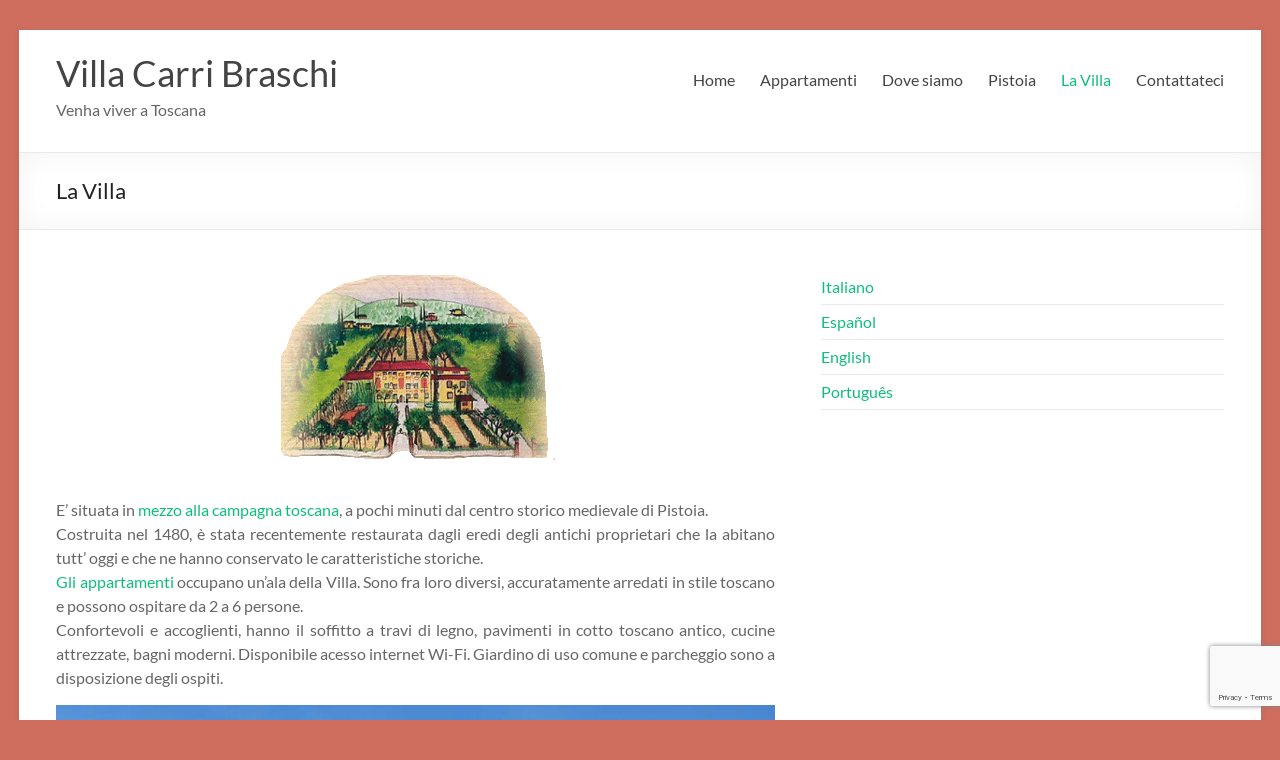

--- FILE ---
content_type: text/html; charset=UTF-8
request_url: https://villacarri.com/la-villa-it/
body_size: 7382
content:
<!DOCTYPE html>
<!--[if IE 7]>
<html class="ie ie7" lang="pt-BR">
<![endif]-->
<!--[if IE 8]>
<html class="ie ie8" lang="pt-BR">
<![endif]-->
<!--[if !(IE 7) & !(IE 8)]><!-->
<html lang="pt-BR">
<!--<![endif]-->
<head>
<meta charset="UTF-8" />
<meta name="viewport" content="width=device-width, initial-scale=1">
<link rel="profile" href="http://gmpg.org/xfn/11" />
<title>La Villa &#8211; Villa Carri Braschi</title>
<meta name='robots' content='max-image-preview:large' />
<style>img:is([sizes="auto" i], [sizes^="auto," i]) { contain-intrinsic-size: 3000px 1500px }</style>
<link rel="alternate" type="application/rss+xml" title="Feed para Villa Carri Braschi &raquo;" href="https://villacarri.com/feed/" />
<link rel="alternate" type="application/rss+xml" title="Feed de comentários para Villa Carri Braschi &raquo;" href="https://villacarri.com/comments/feed/" />
<!-- <link rel='stylesheet' id='wp-block-library-css' href='https://villacarri.com/wp-includes/css/dist/block-library/style.min.css?ver=6.8.3' type='text/css' media='all' /> -->
<link rel="stylesheet" type="text/css" href="//villacarri.com/wp-content/cache/wpfc-minified/2rk1oxkh/4dsaq.css" media="all"/>
<style id='wp-block-library-theme-inline-css' type='text/css'>
.wp-block-audio :where(figcaption){color:#555;font-size:13px;text-align:center}.is-dark-theme .wp-block-audio :where(figcaption){color:#ffffffa6}.wp-block-audio{margin:0 0 1em}.wp-block-code{border:1px solid #ccc;border-radius:4px;font-family:Menlo,Consolas,monaco,monospace;padding:.8em 1em}.wp-block-embed :where(figcaption){color:#555;font-size:13px;text-align:center}.is-dark-theme .wp-block-embed :where(figcaption){color:#ffffffa6}.wp-block-embed{margin:0 0 1em}.blocks-gallery-caption{color:#555;font-size:13px;text-align:center}.is-dark-theme .blocks-gallery-caption{color:#ffffffa6}:root :where(.wp-block-image figcaption){color:#555;font-size:13px;text-align:center}.is-dark-theme :root :where(.wp-block-image figcaption){color:#ffffffa6}.wp-block-image{margin:0 0 1em}.wp-block-pullquote{border-bottom:4px solid;border-top:4px solid;color:currentColor;margin-bottom:1.75em}.wp-block-pullquote cite,.wp-block-pullquote footer,.wp-block-pullquote__citation{color:currentColor;font-size:.8125em;font-style:normal;text-transform:uppercase}.wp-block-quote{border-left:.25em solid;margin:0 0 1.75em;padding-left:1em}.wp-block-quote cite,.wp-block-quote footer{color:currentColor;font-size:.8125em;font-style:normal;position:relative}.wp-block-quote:where(.has-text-align-right){border-left:none;border-right:.25em solid;padding-left:0;padding-right:1em}.wp-block-quote:where(.has-text-align-center){border:none;padding-left:0}.wp-block-quote.is-large,.wp-block-quote.is-style-large,.wp-block-quote:where(.is-style-plain){border:none}.wp-block-search .wp-block-search__label{font-weight:700}.wp-block-search__button{border:1px solid #ccc;padding:.375em .625em}:where(.wp-block-group.has-background){padding:1.25em 2.375em}.wp-block-separator.has-css-opacity{opacity:.4}.wp-block-separator{border:none;border-bottom:2px solid;margin-left:auto;margin-right:auto}.wp-block-separator.has-alpha-channel-opacity{opacity:1}.wp-block-separator:not(.is-style-wide):not(.is-style-dots){width:100px}.wp-block-separator.has-background:not(.is-style-dots){border-bottom:none;height:1px}.wp-block-separator.has-background:not(.is-style-wide):not(.is-style-dots){height:2px}.wp-block-table{margin:0 0 1em}.wp-block-table td,.wp-block-table th{word-break:normal}.wp-block-table :where(figcaption){color:#555;font-size:13px;text-align:center}.is-dark-theme .wp-block-table :where(figcaption){color:#ffffffa6}.wp-block-video :where(figcaption){color:#555;font-size:13px;text-align:center}.is-dark-theme .wp-block-video :where(figcaption){color:#ffffffa6}.wp-block-video{margin:0 0 1em}:root :where(.wp-block-template-part.has-background){margin-bottom:0;margin-top:0;padding:1.25em 2.375em}
</style>
<style id='global-styles-inline-css' type='text/css'>
:root{--wp--preset--aspect-ratio--square: 1;--wp--preset--aspect-ratio--4-3: 4/3;--wp--preset--aspect-ratio--3-4: 3/4;--wp--preset--aspect-ratio--3-2: 3/2;--wp--preset--aspect-ratio--2-3: 2/3;--wp--preset--aspect-ratio--16-9: 16/9;--wp--preset--aspect-ratio--9-16: 9/16;--wp--preset--color--black: #000000;--wp--preset--color--cyan-bluish-gray: #abb8c3;--wp--preset--color--white: #ffffff;--wp--preset--color--pale-pink: #f78da7;--wp--preset--color--vivid-red: #cf2e2e;--wp--preset--color--luminous-vivid-orange: #ff6900;--wp--preset--color--luminous-vivid-amber: #fcb900;--wp--preset--color--light-green-cyan: #7bdcb5;--wp--preset--color--vivid-green-cyan: #00d084;--wp--preset--color--pale-cyan-blue: #8ed1fc;--wp--preset--color--vivid-cyan-blue: #0693e3;--wp--preset--color--vivid-purple: #9b51e0;--wp--preset--gradient--vivid-cyan-blue-to-vivid-purple: linear-gradient(135deg,rgba(6,147,227,1) 0%,rgb(155,81,224) 100%);--wp--preset--gradient--light-green-cyan-to-vivid-green-cyan: linear-gradient(135deg,rgb(122,220,180) 0%,rgb(0,208,130) 100%);--wp--preset--gradient--luminous-vivid-amber-to-luminous-vivid-orange: linear-gradient(135deg,rgba(252,185,0,1) 0%,rgba(255,105,0,1) 100%);--wp--preset--gradient--luminous-vivid-orange-to-vivid-red: linear-gradient(135deg,rgba(255,105,0,1) 0%,rgb(207,46,46) 100%);--wp--preset--gradient--very-light-gray-to-cyan-bluish-gray: linear-gradient(135deg,rgb(238,238,238) 0%,rgb(169,184,195) 100%);--wp--preset--gradient--cool-to-warm-spectrum: linear-gradient(135deg,rgb(74,234,220) 0%,rgb(151,120,209) 20%,rgb(207,42,186) 40%,rgb(238,44,130) 60%,rgb(251,105,98) 80%,rgb(254,248,76) 100%);--wp--preset--gradient--blush-light-purple: linear-gradient(135deg,rgb(255,206,236) 0%,rgb(152,150,240) 100%);--wp--preset--gradient--blush-bordeaux: linear-gradient(135deg,rgb(254,205,165) 0%,rgb(254,45,45) 50%,rgb(107,0,62) 100%);--wp--preset--gradient--luminous-dusk: linear-gradient(135deg,rgb(255,203,112) 0%,rgb(199,81,192) 50%,rgb(65,88,208) 100%);--wp--preset--gradient--pale-ocean: linear-gradient(135deg,rgb(255,245,203) 0%,rgb(182,227,212) 50%,rgb(51,167,181) 100%);--wp--preset--gradient--electric-grass: linear-gradient(135deg,rgb(202,248,128) 0%,rgb(113,206,126) 100%);--wp--preset--gradient--midnight: linear-gradient(135deg,rgb(2,3,129) 0%,rgb(40,116,252) 100%);--wp--preset--font-size--small: 13px;--wp--preset--font-size--medium: 20px;--wp--preset--font-size--large: 36px;--wp--preset--font-size--x-large: 42px;--wp--preset--spacing--20: 0.44rem;--wp--preset--spacing--30: 0.67rem;--wp--preset--spacing--40: 1rem;--wp--preset--spacing--50: 1.5rem;--wp--preset--spacing--60: 2.25rem;--wp--preset--spacing--70: 3.38rem;--wp--preset--spacing--80: 5.06rem;--wp--preset--shadow--natural: 6px 6px 9px rgba(0, 0, 0, 0.2);--wp--preset--shadow--deep: 12px 12px 50px rgba(0, 0, 0, 0.4);--wp--preset--shadow--sharp: 6px 6px 0px rgba(0, 0, 0, 0.2);--wp--preset--shadow--outlined: 6px 6px 0px -3px rgba(255, 255, 255, 1), 6px 6px rgba(0, 0, 0, 1);--wp--preset--shadow--crisp: 6px 6px 0px rgba(0, 0, 0, 1);}:root { --wp--style--global--content-size: 760px;--wp--style--global--wide-size: 1160px; }:where(body) { margin: 0; }.wp-site-blocks > .alignleft { float: left; margin-right: 2em; }.wp-site-blocks > .alignright { float: right; margin-left: 2em; }.wp-site-blocks > .aligncenter { justify-content: center; margin-left: auto; margin-right: auto; }:where(.wp-site-blocks) > * { margin-block-start: 24px; margin-block-end: 0; }:where(.wp-site-blocks) > :first-child { margin-block-start: 0; }:where(.wp-site-blocks) > :last-child { margin-block-end: 0; }:root { --wp--style--block-gap: 24px; }:root :where(.is-layout-flow) > :first-child{margin-block-start: 0;}:root :where(.is-layout-flow) > :last-child{margin-block-end: 0;}:root :where(.is-layout-flow) > *{margin-block-start: 24px;margin-block-end: 0;}:root :where(.is-layout-constrained) > :first-child{margin-block-start: 0;}:root :where(.is-layout-constrained) > :last-child{margin-block-end: 0;}:root :where(.is-layout-constrained) > *{margin-block-start: 24px;margin-block-end: 0;}:root :where(.is-layout-flex){gap: 24px;}:root :where(.is-layout-grid){gap: 24px;}.is-layout-flow > .alignleft{float: left;margin-inline-start: 0;margin-inline-end: 2em;}.is-layout-flow > .alignright{float: right;margin-inline-start: 2em;margin-inline-end: 0;}.is-layout-flow > .aligncenter{margin-left: auto !important;margin-right: auto !important;}.is-layout-constrained > .alignleft{float: left;margin-inline-start: 0;margin-inline-end: 2em;}.is-layout-constrained > .alignright{float: right;margin-inline-start: 2em;margin-inline-end: 0;}.is-layout-constrained > .aligncenter{margin-left: auto !important;margin-right: auto !important;}.is-layout-constrained > :where(:not(.alignleft):not(.alignright):not(.alignfull)){max-width: var(--wp--style--global--content-size);margin-left: auto !important;margin-right: auto !important;}.is-layout-constrained > .alignwide{max-width: var(--wp--style--global--wide-size);}body .is-layout-flex{display: flex;}.is-layout-flex{flex-wrap: wrap;align-items: center;}.is-layout-flex > :is(*, div){margin: 0;}body .is-layout-grid{display: grid;}.is-layout-grid > :is(*, div){margin: 0;}body{padding-top: 0px;padding-right: 0px;padding-bottom: 0px;padding-left: 0px;}a:where(:not(.wp-element-button)){text-decoration: underline;}:root :where(.wp-element-button, .wp-block-button__link){background-color: #32373c;border-width: 0;color: #fff;font-family: inherit;font-size: inherit;line-height: inherit;padding: calc(0.667em + 2px) calc(1.333em + 2px);text-decoration: none;}.has-black-color{color: var(--wp--preset--color--black) !important;}.has-cyan-bluish-gray-color{color: var(--wp--preset--color--cyan-bluish-gray) !important;}.has-white-color{color: var(--wp--preset--color--white) !important;}.has-pale-pink-color{color: var(--wp--preset--color--pale-pink) !important;}.has-vivid-red-color{color: var(--wp--preset--color--vivid-red) !important;}.has-luminous-vivid-orange-color{color: var(--wp--preset--color--luminous-vivid-orange) !important;}.has-luminous-vivid-amber-color{color: var(--wp--preset--color--luminous-vivid-amber) !important;}.has-light-green-cyan-color{color: var(--wp--preset--color--light-green-cyan) !important;}.has-vivid-green-cyan-color{color: var(--wp--preset--color--vivid-green-cyan) !important;}.has-pale-cyan-blue-color{color: var(--wp--preset--color--pale-cyan-blue) !important;}.has-vivid-cyan-blue-color{color: var(--wp--preset--color--vivid-cyan-blue) !important;}.has-vivid-purple-color{color: var(--wp--preset--color--vivid-purple) !important;}.has-black-background-color{background-color: var(--wp--preset--color--black) !important;}.has-cyan-bluish-gray-background-color{background-color: var(--wp--preset--color--cyan-bluish-gray) !important;}.has-white-background-color{background-color: var(--wp--preset--color--white) !important;}.has-pale-pink-background-color{background-color: var(--wp--preset--color--pale-pink) !important;}.has-vivid-red-background-color{background-color: var(--wp--preset--color--vivid-red) !important;}.has-luminous-vivid-orange-background-color{background-color: var(--wp--preset--color--luminous-vivid-orange) !important;}.has-luminous-vivid-amber-background-color{background-color: var(--wp--preset--color--luminous-vivid-amber) !important;}.has-light-green-cyan-background-color{background-color: var(--wp--preset--color--light-green-cyan) !important;}.has-vivid-green-cyan-background-color{background-color: var(--wp--preset--color--vivid-green-cyan) !important;}.has-pale-cyan-blue-background-color{background-color: var(--wp--preset--color--pale-cyan-blue) !important;}.has-vivid-cyan-blue-background-color{background-color: var(--wp--preset--color--vivid-cyan-blue) !important;}.has-vivid-purple-background-color{background-color: var(--wp--preset--color--vivid-purple) !important;}.has-black-border-color{border-color: var(--wp--preset--color--black) !important;}.has-cyan-bluish-gray-border-color{border-color: var(--wp--preset--color--cyan-bluish-gray) !important;}.has-white-border-color{border-color: var(--wp--preset--color--white) !important;}.has-pale-pink-border-color{border-color: var(--wp--preset--color--pale-pink) !important;}.has-vivid-red-border-color{border-color: var(--wp--preset--color--vivid-red) !important;}.has-luminous-vivid-orange-border-color{border-color: var(--wp--preset--color--luminous-vivid-orange) !important;}.has-luminous-vivid-amber-border-color{border-color: var(--wp--preset--color--luminous-vivid-amber) !important;}.has-light-green-cyan-border-color{border-color: var(--wp--preset--color--light-green-cyan) !important;}.has-vivid-green-cyan-border-color{border-color: var(--wp--preset--color--vivid-green-cyan) !important;}.has-pale-cyan-blue-border-color{border-color: var(--wp--preset--color--pale-cyan-blue) !important;}.has-vivid-cyan-blue-border-color{border-color: var(--wp--preset--color--vivid-cyan-blue) !important;}.has-vivid-purple-border-color{border-color: var(--wp--preset--color--vivid-purple) !important;}.has-vivid-cyan-blue-to-vivid-purple-gradient-background{background: var(--wp--preset--gradient--vivid-cyan-blue-to-vivid-purple) !important;}.has-light-green-cyan-to-vivid-green-cyan-gradient-background{background: var(--wp--preset--gradient--light-green-cyan-to-vivid-green-cyan) !important;}.has-luminous-vivid-amber-to-luminous-vivid-orange-gradient-background{background: var(--wp--preset--gradient--luminous-vivid-amber-to-luminous-vivid-orange) !important;}.has-luminous-vivid-orange-to-vivid-red-gradient-background{background: var(--wp--preset--gradient--luminous-vivid-orange-to-vivid-red) !important;}.has-very-light-gray-to-cyan-bluish-gray-gradient-background{background: var(--wp--preset--gradient--very-light-gray-to-cyan-bluish-gray) !important;}.has-cool-to-warm-spectrum-gradient-background{background: var(--wp--preset--gradient--cool-to-warm-spectrum) !important;}.has-blush-light-purple-gradient-background{background: var(--wp--preset--gradient--blush-light-purple) !important;}.has-blush-bordeaux-gradient-background{background: var(--wp--preset--gradient--blush-bordeaux) !important;}.has-luminous-dusk-gradient-background{background: var(--wp--preset--gradient--luminous-dusk) !important;}.has-pale-ocean-gradient-background{background: var(--wp--preset--gradient--pale-ocean) !important;}.has-electric-grass-gradient-background{background: var(--wp--preset--gradient--electric-grass) !important;}.has-midnight-gradient-background{background: var(--wp--preset--gradient--midnight) !important;}.has-small-font-size{font-size: var(--wp--preset--font-size--small) !important;}.has-medium-font-size{font-size: var(--wp--preset--font-size--medium) !important;}.has-large-font-size{font-size: var(--wp--preset--font-size--large) !important;}.has-x-large-font-size{font-size: var(--wp--preset--font-size--x-large) !important;}
:root :where(.wp-block-pullquote){font-size: 1.5em;line-height: 1.6;}
</style>
<!-- <link rel='stylesheet' id='contact-form-7-css' href='https://villacarri.com/wp-content/plugins/contact-form-7/includes/css/styles.css?ver=6.0.6' type='text/css' media='all' /> -->
<!-- <link rel='stylesheet' id='font-awesome-4-css' href='https://villacarri.com/wp-content/themes/spacious/font-awesome/library/font-awesome/css/v4-shims.min.css?ver=4.7.0' type='text/css' media='all' /> -->
<!-- <link rel='stylesheet' id='font-awesome-all-css' href='https://villacarri.com/wp-content/themes/spacious/font-awesome/library/font-awesome/css/all.min.css?ver=6.2.4' type='text/css' media='all' /> -->
<!-- <link rel='stylesheet' id='font-awesome-solid-css' href='https://villacarri.com/wp-content/themes/spacious/font-awesome/library/font-awesome/css/solid.min.css?ver=6.2.4' type='text/css' media='all' /> -->
<!-- <link rel='stylesheet' id='font-awesome-regular-css' href='https://villacarri.com/wp-content/themes/spacious/font-awesome/library/font-awesome/css/regular.min.css?ver=6.2.4' type='text/css' media='all' /> -->
<!-- <link rel='stylesheet' id='font-awesome-brands-css' href='https://villacarri.com/wp-content/themes/spacious/font-awesome/library/font-awesome/css/brands.min.css?ver=6.2.4' type='text/css' media='all' /> -->
<!-- <link rel='stylesheet' id='spacious_style-css' href='https://villacarri.com/wp-content/themes/spacious/style.css?ver=6.8.3' type='text/css' media='all' /> -->
<!-- <link rel='stylesheet' id='spacious-genericons-css' href='https://villacarri.com/wp-content/themes/spacious/genericons/genericons.css?ver=3.3.1' type='text/css' media='all' /> -->
<!-- <link rel='stylesheet' id='spacious-font-awesome-css' href='https://villacarri.com/wp-content/themes/spacious/font-awesome/css/font-awesome.min.css?ver=4.7.1' type='text/css' media='all' /> -->
<link rel="stylesheet" type="text/css" href="//villacarri.com/wp-content/cache/wpfc-minified/142ps4ne/4dsaq.css" media="all"/>
<script src='//villacarri.com/wp-content/cache/wpfc-minified/79vpvqr6/4dsaq.js' type="text/javascript"></script>
<!-- <script type="text/javascript" src="https://villacarri.com/wp-includes/js/jquery/jquery.min.js?ver=3.7.1" id="jquery-core-js"></script> -->
<!-- <script type="text/javascript" src="https://villacarri.com/wp-includes/js/jquery/jquery-migrate.min.js?ver=3.4.1" id="jquery-migrate-js"></script> -->
<!-- <script type="text/javascript" src="https://villacarri.com/wp-content/themes/spacious/js/spacious-custom.js?ver=6.8.3" id="spacious-custom-js"></script> -->
<!--[if lte IE 8]>
<script type="text/javascript" src="https://villacarri.com/wp-content/themes/spacious/js/html5shiv.min.js?ver=6.8.3" id="html5-js"></script>
<![endif]-->
<link rel="https://api.w.org/" href="https://villacarri.com/wp-json/" /><link rel="alternate" title="JSON" type="application/json" href="https://villacarri.com/wp-json/wp/v2/pages/239" /><link rel="EditURI" type="application/rsd+xml" title="RSD" href="https://villacarri.com/xmlrpc.php?rsd" />
<meta name="generator" content="WordPress 6.8.3" />
<link rel="canonical" href="https://villacarri.com/la-villa-it/" />
<link rel='shortlink' href='https://villacarri.com/?p=239' />
<link rel="alternate" title="oEmbed (JSON)" type="application/json+oembed" href="https://villacarri.com/wp-json/oembed/1.0/embed?url=https%3A%2F%2Fvillacarri.com%2Fla-villa-it%2F" />
<link rel="alternate" title="oEmbed (XML)" type="text/xml+oembed" href="https://villacarri.com/wp-json/oembed/1.0/embed?url=https%3A%2F%2Fvillacarri.com%2Fla-villa-it%2F&#038;format=xml" />
<style type="text/css" id="custom-background-css">
body.custom-background { background-color: #cf6e5e; }
</style>
<link rel="icon" href="https://villacarri.com/wp-content/uploads/2018/09/bandeiraItalia-150x150.png" sizes="32x32" />
<link rel="icon" href="https://villacarri.com/wp-content/uploads/2018/09/bandeiraItalia.png" sizes="192x192" />
<link rel="apple-touch-icon" href="https://villacarri.com/wp-content/uploads/2018/09/bandeiraItalia.png" />
<meta name="msapplication-TileImage" content="https://villacarri.com/wp-content/uploads/2018/09/bandeiraItalia.png" />
<style type="text/css" id="wp-custom-css">
input[type="text"], input[type="email"], input[type="tel"], textarea, select, input[type="file"] {
border-color: #A9A9A9 !important;
}		</style>
</head>
<body class="wp-singular page-template-default page page-id-239 custom-background wp-embed-responsive wp-theme-spacious  narrow-1218">
<div id="page" class="hfeed site">
<a class="skip-link screen-reader-text" href="#main">Pular para o conteúdo</a>
<header id="masthead" class="site-header clearfix spacious-header-display-one">
<div id="header-text-nav-container" class="">
<div class="inner-wrap" id="spacious-header-display-one">
<div id="header-text-nav-wrap" class="clearfix">
<div id="header-left-section">
<div id="header-text" class="">
<h3 id="site-title">
<a href="https://villacarri.com/"
title="Villa Carri Braschi"
rel="home">Villa Carri Braschi</a>
</h3>
<p id="site-description">Venha viver a Toscana</p>
<!-- #site-description -->
</div><!-- #header-text -->
</div><!-- #header-left-section -->
<div id="header-right-section">
<div class="header-action">
</div>
<nav id="site-navigation" class="main-navigation clearfix   " role="navigation">
<p class="menu-toggle">
<span class="screen-reader-text">Menu</span>
</p>
<div class="menu-primary-container"><ul id="menu-italiano" class="menu"><li id="menu-item-279" class="menu-item menu-item-type-post_type menu-item-object-page menu-item-279"><a href="https://villacarri.com/home-it/">Home</a></li>
<li id="menu-item-270" class="menu-item menu-item-type-post_type menu-item-object-page menu-item-has-children menu-item-270"><a href="https://villacarri.com/appartamenti/">Appartamenti</a>
<ul class="sub-menu">
<li id="menu-item-269" class="menu-item menu-item-type-post_type menu-item-object-page menu-item-269"><a href="https://villacarri.com/prezzi/">Prezzi</a></li>
<li id="menu-item-268" class="menu-item menu-item-type-post_type menu-item-object-page menu-item-268"><a href="https://villacarri.com/prenotazioni/">Prenotazioni</a></li>
<li id="menu-item-274" class="menu-item menu-item-type-post_type menu-item-object-page menu-item-274"><a href="https://villacarri.com/appartamenti/laia-it/">L&#8217;Aia</a></li>
<li id="menu-item-451" class="menu-item menu-item-type-post_type menu-item-object-page menu-item-451"><a href="https://villacarri.com/appartamenti/la-vedetta-it/">La Vedetta</a></li>
<li id="menu-item-273" class="menu-item menu-item-type-post_type menu-item-object-page menu-item-273"><a href="https://villacarri.com/appartamenti/la-malcontenta-it/">La Malcontenta</a></li>
<li id="menu-item-272" class="menu-item menu-item-type-post_type menu-item-object-page menu-item-272"><a href="https://villacarri.com/appartamenti/il-bellosguardo-it/">Il Bellosguardo</a></li>
</ul>
</li>
<li id="menu-item-276" class="menu-item menu-item-type-post_type menu-item-object-page menu-item-276"><a href="https://villacarri.com/dove-siamo/">Dove siamo</a></li>
<li id="menu-item-277" class="menu-item menu-item-type-post_type menu-item-object-page menu-item-277"><a href="https://villacarri.com/pistoia-it/">Pistoia</a></li>
<li id="menu-item-278" class="menu-item menu-item-type-post_type menu-item-object-page current-menu-item page_item page-item-239 current_page_item menu-item-278"><a href="https://villacarri.com/la-villa-it/" aria-current="page">La Villa</a></li>
<li id="menu-item-267" class="menu-item menu-item-type-post_type menu-item-object-page menu-item-267"><a href="https://villacarri.com/contattateci/">Contattateci</a></li>
</ul></div>		</nav>
</div><!-- #header-right-section -->
</div><!-- #header-text-nav-wrap -->
</div><!-- .inner-wrap -->
</div><!-- #header-text-nav-container -->
<div class="header-post-title-container clearfix">
<div class="inner-wrap">
<div class="post-title-wrapper">
<h1 class="header-post-title-class">La Villa</h1>
</div>
</div>
</div>
</header>
<div id="main" class="clearfix">
<div class="inner-wrap">
<div id="primary">
<div id="content" class="clearfix">
<article id="post-239" class="post-239 page type-page status-publish hentry">
<div class="entry-content clearfix">
<p><img fetchpriority="high" decoding="async" class="aligncenter size-full wp-image-75" src="https://villacarri.com/wp-content/uploads/2016/03/villa_desenho.gif" alt="Rappresentazione di Vila Carri Braschi" width="280" height="202" /></p>
<p style="text-align: justify;">E’ situata in <a href="http://villacarri.com/?page_id=243">mezzo alla campagna toscana</a>, a pochi minuti dal centro storico medievale di Pistoia.<br />
Costruita nel 1480, è stata recentemente restaurata dagli eredi degli antichi proprietari che la abitano tutt’ oggi e che ne hanno conservato le caratteristiche storiche.<br />
<a href="https://villacarri.com/?page_id=245">Gli appartamenti</a> occupano un’ala della Villa. Sono fra loro diversi, accuratamente arredati in stile toscano e possono ospitare da 2 a 6 persone.<br />
Confortevoli e accoglienti, hanno il soffitto a travi di legno, pavimenti in cotto toscano antico, cucine attrezzate, bagni moderni. Disponibile acesso internet Wi-Fi. Giardino di uso comune e parcheggio sono a disposizione degli ospiti.</p>
<p><img decoding="async" class="aligncenter size-large wp-image-1206" src="https://villacarri.com/wp-content/uploads/2024/03/villacarri-2024-1024x692.jpeg" alt="" width="750" height="507" srcset="https://villacarri.com/wp-content/uploads/2024/03/villacarri-2024-1024x692.jpeg 1024w, https://villacarri.com/wp-content/uploads/2024/03/villacarri-2024-300x203.jpeg 300w, https://villacarri.com/wp-content/uploads/2024/03/villacarri-2024-768x519.jpeg 768w, https://villacarri.com/wp-content/uploads/2024/03/villacarri-2024.jpeg 1294w" sizes="(max-width: 750px) 100vw, 750px" /></p>
<p style="text-align: center;"><img decoding="async" class="aligncenter size-medium wp-image-676" src="https://villacarri.com/wp-content/uploads/2016/03/IMG_20160628_121904-225x300.jpg" alt="IMG_20160628_121904" width="225" height="300" srcset="https://villacarri.com/wp-content/uploads/2016/03/IMG_20160628_121904-225x300.jpg 225w, https://villacarri.com/wp-content/uploads/2016/03/IMG_20160628_121904-768x1024.jpg 768w, https://villacarri.com/wp-content/uploads/2016/03/IMG_20160628_121904.jpg 800w" sizes="(max-width: 225px) 100vw, 225px" /></p>
<p style="text-align: center;"><img loading="lazy" decoding="async" class="aligncenter size-medium wp-image-666" src="https://villacarri.com/wp-content/uploads/2016/08/IMG_20160628_121717-225x300.jpg" alt="IMG_20160628_121717" width="225" height="300" srcset="https://villacarri.com/wp-content/uploads/2016/08/IMG_20160628_121717-225x300.jpg 225w, https://villacarri.com/wp-content/uploads/2016/08/IMG_20160628_121717-768x1024.jpg 768w, https://villacarri.com/wp-content/uploads/2016/08/IMG_20160628_121717.jpg 800w" sizes="auto, (max-width: 225px) 100vw, 225px" /></p>
<p style="text-align: justify;"><img loading="lazy" decoding="async" class="aligncenter size-medium wp-image-456" src="https://villacarri.com/wp-content/uploads/2016/03/vcb1-225x300.jpg" alt="Villa Carri Braschi - facciata" width="225" height="300" srcset="https://villacarri.com/wp-content/uploads/2016/03/vcb1-225x300.jpg 225w, https://villacarri.com/wp-content/uploads/2016/03/vcb1.jpg 449w" sizes="auto, (max-width: 225px) 100vw, 225px" /></p>
<p style="text-align: justify;"><img loading="lazy" decoding="async" class="aligncenter size-medium wp-image-459" src="https://villacarri.com/wp-content/uploads/2016/03/vcb5-225x300.jpg" alt="Villa Carri Braschi - ingresso" width="225" height="300" srcset="https://villacarri.com/wp-content/uploads/2016/03/vcb5-225x300.jpg 225w, https://villacarri.com/wp-content/uploads/2016/03/vcb5.jpg 449w" sizes="auto, (max-width: 225px) 100vw, 225px" /></p>
<p style="text-align: justify;"><img loading="lazy" decoding="async" class="aligncenter size-medium wp-image-776" src="https://villacarri.com/wp-content/uploads/2016/03/villa_aereo-300x225.jpg" alt="" width="300" height="225" srcset="https://villacarri.com/wp-content/uploads/2016/03/villa_aereo-300x225.jpg 300w, https://villacarri.com/wp-content/uploads/2016/03/villa_aereo-768x576.jpg 768w, https://villacarri.com/wp-content/uploads/2016/03/villa_aereo-1024x767.jpg 1024w" sizes="auto, (max-width: 300px) 100vw, 300px" /></p>
<p style="text-align: center;"><img loading="lazy" decoding="async" class="aligncenter size-medium wp-image-704" src="https://villacarri.com/wp-content/uploads/2016/08/IMG_20160731_083651-225x300.jpg" alt="IMG_20160731_083651" width="225" height="300" srcset="https://villacarri.com/wp-content/uploads/2016/08/IMG_20160731_083651-225x300.jpg 225w, https://villacarri.com/wp-content/uploads/2016/08/IMG_20160731_083651-768x1024.jpg 768w, https://villacarri.com/wp-content/uploads/2016/08/IMG_20160731_083651.jpg 800w" sizes="auto, (max-width: 225px) 100vw, 225px" /></p>
<p style="text-align: center;"><img loading="lazy" decoding="async" class="aligncenter size-medium wp-image-675" src="https://villacarri.com/wp-content/uploads/2016/08/IMG_20160731_084705-225x300.jpg" alt="IMG_20160731_084705" width="225" height="300" srcset="https://villacarri.com/wp-content/uploads/2016/08/IMG_20160731_084705-225x300.jpg 225w, https://villacarri.com/wp-content/uploads/2016/08/IMG_20160731_084705-768x1024.jpg 768w, https://villacarri.com/wp-content/uploads/2016/08/IMG_20160731_084705.jpg 800w" sizes="auto, (max-width: 225px) 100vw, 225px" /></p>
<p style="text-align: center;"><img loading="lazy" decoding="async" class="aligncenter size-medium wp-image-668" src="https://villacarri.com/wp-content/uploads/2016/08/IMG_20160628_122050-225x300.jpg" alt="Entrada de automóveis" width="225" height="300" srcset="https://villacarri.com/wp-content/uploads/2016/08/IMG_20160628_122050-225x300.jpg 225w, https://villacarri.com/wp-content/uploads/2016/08/IMG_20160628_122050-768x1024.jpg 768w, https://villacarri.com/wp-content/uploads/2016/08/IMG_20160628_122050.jpg 800w" sizes="auto, (max-width: 225px) 100vw, 225px" /></p>
<p style="text-align: center;"><img loading="lazy" decoding="async" class="aligncenter size-medium wp-image-669" src="https://villacarri.com/wp-content/uploads/2016/08/IMG_20160628_122619-225x300.jpg" alt="Vinhedo da Villa" width="225" height="300" srcset="https://villacarri.com/wp-content/uploads/2016/08/IMG_20160628_122619-225x300.jpg 225w, https://villacarri.com/wp-content/uploads/2016/08/IMG_20160628_122619-768x1024.jpg 768w, https://villacarri.com/wp-content/uploads/2016/08/IMG_20160628_122619.jpg 800w" sizes="auto, (max-width: 225px) 100vw, 225px" /></p>
<p style="text-align: center;"><img loading="lazy" decoding="async" class="aligncenter size-medium wp-image-679" src="https://villacarri.com/wp-content/uploads/2016/08/IMG_20160628_123335-225x300.jpg" alt="IMG_20160628_123335" width="225" height="300" srcset="https://villacarri.com/wp-content/uploads/2016/08/IMG_20160628_123335-225x300.jpg 225w, https://villacarri.com/wp-content/uploads/2016/08/IMG_20160628_123335-768x1024.jpg 768w, https://villacarri.com/wp-content/uploads/2016/08/IMG_20160628_123335.jpg 800w" sizes="auto, (max-width: 225px) 100vw, 225px" /></p>
<p style="text-align: justify;"><img loading="lazy" decoding="async" class="aligncenter size-medium wp-image-462" src="https://villacarri.com/wp-content/uploads/2016/03/vcb8-300x225.jpg" alt="Villa Carri Braschi - giardini" width="300" height="225" srcset="https://villacarri.com/wp-content/uploads/2016/03/vcb8-300x225.jpg 300w, https://villacarri.com/wp-content/uploads/2016/03/vcb8-768x576.jpg 768w, https://villacarri.com/wp-content/uploads/2016/03/vcb8.jpg 799w" sizes="auto, (max-width: 300px) 100vw, 300px" /></p>
<p style="text-align: justify;"><img loading="lazy" decoding="async" class="aligncenter size-medium wp-image-458" src="https://villacarri.com/wp-content/uploads/2016/03/vcb3-225x300.jpg" alt="Villa Carri Braschi - porta" width="225" height="300" srcset="https://villacarri.com/wp-content/uploads/2016/03/vcb3-225x300.jpg 225w, https://villacarri.com/wp-content/uploads/2016/03/vcb3.jpg 449w" sizes="auto, (max-width: 225px) 100vw, 225px" /></p>
<p style="text-align: justify;"><img loading="lazy" decoding="async" class="aligncenter size-medium wp-image-460" src="https://villacarri.com/wp-content/uploads/2016/03/vcb6-225x300.jpg" alt="Villa Carri Braschi - conservazione" width="225" height="300" srcset="https://villacarri.com/wp-content/uploads/2016/03/vcb6-225x300.jpg 225w, https://villacarri.com/wp-content/uploads/2016/03/vcb6.jpg 449w" sizes="auto, (max-width: 225px) 100vw, 225px" /></p>
<p style="text-align: justify;"><img loading="lazy" decoding="async" class="aligncenter size-medium wp-image-461" src="https://villacarri.com/wp-content/uploads/2016/03/vcb7-225x300.jpg" alt="Villa Carri Braschi - decorazione" width="225" height="300" srcset="https://villacarri.com/wp-content/uploads/2016/03/vcb7-225x300.jpg 225w, https://villacarri.com/wp-content/uploads/2016/03/vcb7.jpg 449w" sizes="auto, (max-width: 225px) 100vw, 225px" /></p>
<p><img loading="lazy" decoding="async" class="aligncenter size-large wp-image-776" src="https://villacarri.com/wp-content/uploads/2016/03/villa_aereo-1024x767.jpg" alt="" width="750" height="562" srcset="https://villacarri.com/wp-content/uploads/2016/03/villa_aereo-1024x767.jpg 1024w, https://villacarri.com/wp-content/uploads/2016/03/villa_aereo-300x225.jpg 300w, https://villacarri.com/wp-content/uploads/2016/03/villa_aereo-768x576.jpg 768w" sizes="auto, (max-width: 750px) 100vw, 750px" /></p>
</div>
<footer class="entry-meta-bar clearfix">
<div class="entry-meta clearfix">
</div>
</footer>
</article>
</div><!-- #content -->
</div><!-- #primary -->
<div id="secondary">
<aside id="nav_menu-2" class="widget widget_nav_menu"><div class="menu-idiomas-container"><ul id="menu-idiomas" class="menu"><li id="menu-item-41" class="menu-item menu-item-type-post_type menu-item-object-page menu-item-41"><a href="https://villacarri.com/home-it/">Italiano</a></li>
<li id="menu-item-42" class="menu-item menu-item-type-post_type menu-item-object-page menu-item-42"><a href="https://villacarri.com/home-esp/">Español</a></li>
<li id="menu-item-43" class="menu-item menu-item-type-post_type menu-item-object-page menu-item-43"><a href="https://villacarri.com/home-eng/">English</a></li>
<li id="menu-item-44" class="menu-item menu-item-type-post_type menu-item-object-page menu-item-home menu-item-44"><a href="https://villacarri.com/">Português</a></li>
</ul></div></aside>	</div>

</div><!-- .inner-wrap -->
</div><!-- #main -->
<footer id="colophon" class="clearfix">
<div class="footer-widgets-wrapper">
<div class="inner-wrap">
<div class="footer-widgets-area clearfix">
<div class="tg-one-fourth tg-column-1">
</div>
<div class="tg-one-fourth tg-column-2">
</div>
<div class="tg-one-fourth tg-after-two-blocks-clearfix tg-column-3">
</div>
<div class="tg-one-fourth tg-one-fourth-last tg-column-4">
</div>
</div>
</div>
</div>
<div class="footer-socket-wrapper clearfix">
<div class="inner-wrap">
<div class="footer-socket-area">
<div class="copyright">Copyright &copy; 2026 <a href="https://villacarri.com/" title="Villa Carri Braschi" ><span>Villa Carri Braschi</span></a>. All rights reserved. Theme <a href="https://themegrill.com/themes/spacious" target="_blank" title="Spacious" rel="nofollow"><span>Spacious</span></a> by ThemeGrill. Powered by: <a href="https://wordpress.org" target="_blank" title="WordPress" rel="nofollow"><span>WordPress</span></a>.</div>				<nav class="small-menu clearfix">
</nav>
</div>
</div>
</div>
</footer>
<a href="#masthead" id="scroll-up"></a>
</div><!-- #page -->
<script type="speculationrules">
{"prefetch":[{"source":"document","where":{"and":[{"href_matches":"\/*"},{"not":{"href_matches":["\/wp-*.php","\/wp-admin\/*","\/wp-content\/uploads\/*","\/wp-content\/*","\/wp-content\/plugins\/*","\/wp-content\/themes\/spacious\/*","\/*\\?(.+)"]}},{"not":{"selector_matches":"a[rel~=\"nofollow\"]"}},{"not":{"selector_matches":".no-prefetch, .no-prefetch a"}}]},"eagerness":"conservative"}]}
</script>
<script type="text/javascript" src="https://villacarri.com/wp-includes/js/dist/hooks.min.js?ver=4d63a3d491d11ffd8ac6" id="wp-hooks-js"></script>
<script type="text/javascript" src="https://villacarri.com/wp-includes/js/dist/i18n.min.js?ver=5e580eb46a90c2b997e6" id="wp-i18n-js"></script>
<script type="text/javascript" id="wp-i18n-js-after">
/* <![CDATA[ */
wp.i18n.setLocaleData( { 'text direction\u0004ltr': [ 'ltr' ] } );
/* ]]> */
</script>
<script type="text/javascript" src="https://villacarri.com/wp-content/plugins/contact-form-7/includes/swv/js/index.js?ver=6.0.6" id="swv-js"></script>
<script type="text/javascript" id="contact-form-7-js-translations">
/* <![CDATA[ */
( function( domain, translations ) {
var localeData = translations.locale_data[ domain ] || translations.locale_data.messages;
localeData[""].domain = domain;
wp.i18n.setLocaleData( localeData, domain );
} )( "contact-form-7", {"translation-revision-date":"2025-05-19 13:41:20+0000","generator":"GlotPress\/4.0.1","domain":"messages","locale_data":{"messages":{"":{"domain":"messages","plural-forms":"nplurals=2; plural=n > 1;","lang":"pt_BR"},"Error:":["Erro:"]}},"comment":{"reference":"includes\/js\/index.js"}} );
/* ]]> */
</script>
<script type="text/javascript" id="contact-form-7-js-before">
/* <![CDATA[ */
var wpcf7 = {
"api": {
"root": "https:\/\/villacarri.com\/wp-json\/",
"namespace": "contact-form-7\/v1"
}
};
/* ]]> */
</script>
<script type="text/javascript" src="https://villacarri.com/wp-content/plugins/contact-form-7/includes/js/index.js?ver=6.0.6" id="contact-form-7-js"></script>
<script type="text/javascript" src="https://villacarri.com/wp-content/themes/spacious/js/navigation.js?ver=6.8.3" id="spacious-navigation-js"></script>
<script type="text/javascript" src="https://villacarri.com/wp-content/themes/spacious/js/skip-link-focus-fix.js?ver=6.8.3" id="spacious-skip-link-focus-fix-js"></script>
<script type="text/javascript" src="https://www.google.com/recaptcha/api.js?render=6LdjCs8jAAAAAOQVvIyXGoK_BhuMR5YRg2J6zPJC&amp;ver=3.0" id="google-recaptcha-js"></script>
<script type="text/javascript" src="https://villacarri.com/wp-includes/js/dist/vendor/wp-polyfill.min.js?ver=3.15.0" id="wp-polyfill-js"></script>
<script type="text/javascript" id="wpcf7-recaptcha-js-before">
/* <![CDATA[ */
var wpcf7_recaptcha = {
"sitekey": "6LdjCs8jAAAAAOQVvIyXGoK_BhuMR5YRg2J6zPJC",
"actions": {
"homepage": "homepage",
"contactform": "contactform"
}
};
/* ]]> */
</script>
<script type="text/javascript" src="https://villacarri.com/wp-content/plugins/contact-form-7/modules/recaptcha/index.js?ver=6.0.6" id="wpcf7-recaptcha-js"></script>
</body>
</html><!-- WP Fastest Cache file was created in 0.521 seconds, on 19 de January de 2026 @ 17:56 -->

--- FILE ---
content_type: text/html; charset=utf-8
request_url: https://www.google.com/recaptcha/api2/anchor?ar=1&k=6LdjCs8jAAAAAOQVvIyXGoK_BhuMR5YRg2J6zPJC&co=aHR0cHM6Ly92aWxsYWNhcnJpLmNvbTo0NDM.&hl=en&v=PoyoqOPhxBO7pBk68S4YbpHZ&size=invisible&anchor-ms=20000&execute-ms=30000&cb=68im0a8ixnt3
body_size: 49820
content:
<!DOCTYPE HTML><html dir="ltr" lang="en"><head><meta http-equiv="Content-Type" content="text/html; charset=UTF-8">
<meta http-equiv="X-UA-Compatible" content="IE=edge">
<title>reCAPTCHA</title>
<style type="text/css">
/* cyrillic-ext */
@font-face {
  font-family: 'Roboto';
  font-style: normal;
  font-weight: 400;
  font-stretch: 100%;
  src: url(//fonts.gstatic.com/s/roboto/v48/KFO7CnqEu92Fr1ME7kSn66aGLdTylUAMa3GUBHMdazTgWw.woff2) format('woff2');
  unicode-range: U+0460-052F, U+1C80-1C8A, U+20B4, U+2DE0-2DFF, U+A640-A69F, U+FE2E-FE2F;
}
/* cyrillic */
@font-face {
  font-family: 'Roboto';
  font-style: normal;
  font-weight: 400;
  font-stretch: 100%;
  src: url(//fonts.gstatic.com/s/roboto/v48/KFO7CnqEu92Fr1ME7kSn66aGLdTylUAMa3iUBHMdazTgWw.woff2) format('woff2');
  unicode-range: U+0301, U+0400-045F, U+0490-0491, U+04B0-04B1, U+2116;
}
/* greek-ext */
@font-face {
  font-family: 'Roboto';
  font-style: normal;
  font-weight: 400;
  font-stretch: 100%;
  src: url(//fonts.gstatic.com/s/roboto/v48/KFO7CnqEu92Fr1ME7kSn66aGLdTylUAMa3CUBHMdazTgWw.woff2) format('woff2');
  unicode-range: U+1F00-1FFF;
}
/* greek */
@font-face {
  font-family: 'Roboto';
  font-style: normal;
  font-weight: 400;
  font-stretch: 100%;
  src: url(//fonts.gstatic.com/s/roboto/v48/KFO7CnqEu92Fr1ME7kSn66aGLdTylUAMa3-UBHMdazTgWw.woff2) format('woff2');
  unicode-range: U+0370-0377, U+037A-037F, U+0384-038A, U+038C, U+038E-03A1, U+03A3-03FF;
}
/* math */
@font-face {
  font-family: 'Roboto';
  font-style: normal;
  font-weight: 400;
  font-stretch: 100%;
  src: url(//fonts.gstatic.com/s/roboto/v48/KFO7CnqEu92Fr1ME7kSn66aGLdTylUAMawCUBHMdazTgWw.woff2) format('woff2');
  unicode-range: U+0302-0303, U+0305, U+0307-0308, U+0310, U+0312, U+0315, U+031A, U+0326-0327, U+032C, U+032F-0330, U+0332-0333, U+0338, U+033A, U+0346, U+034D, U+0391-03A1, U+03A3-03A9, U+03B1-03C9, U+03D1, U+03D5-03D6, U+03F0-03F1, U+03F4-03F5, U+2016-2017, U+2034-2038, U+203C, U+2040, U+2043, U+2047, U+2050, U+2057, U+205F, U+2070-2071, U+2074-208E, U+2090-209C, U+20D0-20DC, U+20E1, U+20E5-20EF, U+2100-2112, U+2114-2115, U+2117-2121, U+2123-214F, U+2190, U+2192, U+2194-21AE, U+21B0-21E5, U+21F1-21F2, U+21F4-2211, U+2213-2214, U+2216-22FF, U+2308-230B, U+2310, U+2319, U+231C-2321, U+2336-237A, U+237C, U+2395, U+239B-23B7, U+23D0, U+23DC-23E1, U+2474-2475, U+25AF, U+25B3, U+25B7, U+25BD, U+25C1, U+25CA, U+25CC, U+25FB, U+266D-266F, U+27C0-27FF, U+2900-2AFF, U+2B0E-2B11, U+2B30-2B4C, U+2BFE, U+3030, U+FF5B, U+FF5D, U+1D400-1D7FF, U+1EE00-1EEFF;
}
/* symbols */
@font-face {
  font-family: 'Roboto';
  font-style: normal;
  font-weight: 400;
  font-stretch: 100%;
  src: url(//fonts.gstatic.com/s/roboto/v48/KFO7CnqEu92Fr1ME7kSn66aGLdTylUAMaxKUBHMdazTgWw.woff2) format('woff2');
  unicode-range: U+0001-000C, U+000E-001F, U+007F-009F, U+20DD-20E0, U+20E2-20E4, U+2150-218F, U+2190, U+2192, U+2194-2199, U+21AF, U+21E6-21F0, U+21F3, U+2218-2219, U+2299, U+22C4-22C6, U+2300-243F, U+2440-244A, U+2460-24FF, U+25A0-27BF, U+2800-28FF, U+2921-2922, U+2981, U+29BF, U+29EB, U+2B00-2BFF, U+4DC0-4DFF, U+FFF9-FFFB, U+10140-1018E, U+10190-1019C, U+101A0, U+101D0-101FD, U+102E0-102FB, U+10E60-10E7E, U+1D2C0-1D2D3, U+1D2E0-1D37F, U+1F000-1F0FF, U+1F100-1F1AD, U+1F1E6-1F1FF, U+1F30D-1F30F, U+1F315, U+1F31C, U+1F31E, U+1F320-1F32C, U+1F336, U+1F378, U+1F37D, U+1F382, U+1F393-1F39F, U+1F3A7-1F3A8, U+1F3AC-1F3AF, U+1F3C2, U+1F3C4-1F3C6, U+1F3CA-1F3CE, U+1F3D4-1F3E0, U+1F3ED, U+1F3F1-1F3F3, U+1F3F5-1F3F7, U+1F408, U+1F415, U+1F41F, U+1F426, U+1F43F, U+1F441-1F442, U+1F444, U+1F446-1F449, U+1F44C-1F44E, U+1F453, U+1F46A, U+1F47D, U+1F4A3, U+1F4B0, U+1F4B3, U+1F4B9, U+1F4BB, U+1F4BF, U+1F4C8-1F4CB, U+1F4D6, U+1F4DA, U+1F4DF, U+1F4E3-1F4E6, U+1F4EA-1F4ED, U+1F4F7, U+1F4F9-1F4FB, U+1F4FD-1F4FE, U+1F503, U+1F507-1F50B, U+1F50D, U+1F512-1F513, U+1F53E-1F54A, U+1F54F-1F5FA, U+1F610, U+1F650-1F67F, U+1F687, U+1F68D, U+1F691, U+1F694, U+1F698, U+1F6AD, U+1F6B2, U+1F6B9-1F6BA, U+1F6BC, U+1F6C6-1F6CF, U+1F6D3-1F6D7, U+1F6E0-1F6EA, U+1F6F0-1F6F3, U+1F6F7-1F6FC, U+1F700-1F7FF, U+1F800-1F80B, U+1F810-1F847, U+1F850-1F859, U+1F860-1F887, U+1F890-1F8AD, U+1F8B0-1F8BB, U+1F8C0-1F8C1, U+1F900-1F90B, U+1F93B, U+1F946, U+1F984, U+1F996, U+1F9E9, U+1FA00-1FA6F, U+1FA70-1FA7C, U+1FA80-1FA89, U+1FA8F-1FAC6, U+1FACE-1FADC, U+1FADF-1FAE9, U+1FAF0-1FAF8, U+1FB00-1FBFF;
}
/* vietnamese */
@font-face {
  font-family: 'Roboto';
  font-style: normal;
  font-weight: 400;
  font-stretch: 100%;
  src: url(//fonts.gstatic.com/s/roboto/v48/KFO7CnqEu92Fr1ME7kSn66aGLdTylUAMa3OUBHMdazTgWw.woff2) format('woff2');
  unicode-range: U+0102-0103, U+0110-0111, U+0128-0129, U+0168-0169, U+01A0-01A1, U+01AF-01B0, U+0300-0301, U+0303-0304, U+0308-0309, U+0323, U+0329, U+1EA0-1EF9, U+20AB;
}
/* latin-ext */
@font-face {
  font-family: 'Roboto';
  font-style: normal;
  font-weight: 400;
  font-stretch: 100%;
  src: url(//fonts.gstatic.com/s/roboto/v48/KFO7CnqEu92Fr1ME7kSn66aGLdTylUAMa3KUBHMdazTgWw.woff2) format('woff2');
  unicode-range: U+0100-02BA, U+02BD-02C5, U+02C7-02CC, U+02CE-02D7, U+02DD-02FF, U+0304, U+0308, U+0329, U+1D00-1DBF, U+1E00-1E9F, U+1EF2-1EFF, U+2020, U+20A0-20AB, U+20AD-20C0, U+2113, U+2C60-2C7F, U+A720-A7FF;
}
/* latin */
@font-face {
  font-family: 'Roboto';
  font-style: normal;
  font-weight: 400;
  font-stretch: 100%;
  src: url(//fonts.gstatic.com/s/roboto/v48/KFO7CnqEu92Fr1ME7kSn66aGLdTylUAMa3yUBHMdazQ.woff2) format('woff2');
  unicode-range: U+0000-00FF, U+0131, U+0152-0153, U+02BB-02BC, U+02C6, U+02DA, U+02DC, U+0304, U+0308, U+0329, U+2000-206F, U+20AC, U+2122, U+2191, U+2193, U+2212, U+2215, U+FEFF, U+FFFD;
}
/* cyrillic-ext */
@font-face {
  font-family: 'Roboto';
  font-style: normal;
  font-weight: 500;
  font-stretch: 100%;
  src: url(//fonts.gstatic.com/s/roboto/v48/KFO7CnqEu92Fr1ME7kSn66aGLdTylUAMa3GUBHMdazTgWw.woff2) format('woff2');
  unicode-range: U+0460-052F, U+1C80-1C8A, U+20B4, U+2DE0-2DFF, U+A640-A69F, U+FE2E-FE2F;
}
/* cyrillic */
@font-face {
  font-family: 'Roboto';
  font-style: normal;
  font-weight: 500;
  font-stretch: 100%;
  src: url(//fonts.gstatic.com/s/roboto/v48/KFO7CnqEu92Fr1ME7kSn66aGLdTylUAMa3iUBHMdazTgWw.woff2) format('woff2');
  unicode-range: U+0301, U+0400-045F, U+0490-0491, U+04B0-04B1, U+2116;
}
/* greek-ext */
@font-face {
  font-family: 'Roboto';
  font-style: normal;
  font-weight: 500;
  font-stretch: 100%;
  src: url(//fonts.gstatic.com/s/roboto/v48/KFO7CnqEu92Fr1ME7kSn66aGLdTylUAMa3CUBHMdazTgWw.woff2) format('woff2');
  unicode-range: U+1F00-1FFF;
}
/* greek */
@font-face {
  font-family: 'Roboto';
  font-style: normal;
  font-weight: 500;
  font-stretch: 100%;
  src: url(//fonts.gstatic.com/s/roboto/v48/KFO7CnqEu92Fr1ME7kSn66aGLdTylUAMa3-UBHMdazTgWw.woff2) format('woff2');
  unicode-range: U+0370-0377, U+037A-037F, U+0384-038A, U+038C, U+038E-03A1, U+03A3-03FF;
}
/* math */
@font-face {
  font-family: 'Roboto';
  font-style: normal;
  font-weight: 500;
  font-stretch: 100%;
  src: url(//fonts.gstatic.com/s/roboto/v48/KFO7CnqEu92Fr1ME7kSn66aGLdTylUAMawCUBHMdazTgWw.woff2) format('woff2');
  unicode-range: U+0302-0303, U+0305, U+0307-0308, U+0310, U+0312, U+0315, U+031A, U+0326-0327, U+032C, U+032F-0330, U+0332-0333, U+0338, U+033A, U+0346, U+034D, U+0391-03A1, U+03A3-03A9, U+03B1-03C9, U+03D1, U+03D5-03D6, U+03F0-03F1, U+03F4-03F5, U+2016-2017, U+2034-2038, U+203C, U+2040, U+2043, U+2047, U+2050, U+2057, U+205F, U+2070-2071, U+2074-208E, U+2090-209C, U+20D0-20DC, U+20E1, U+20E5-20EF, U+2100-2112, U+2114-2115, U+2117-2121, U+2123-214F, U+2190, U+2192, U+2194-21AE, U+21B0-21E5, U+21F1-21F2, U+21F4-2211, U+2213-2214, U+2216-22FF, U+2308-230B, U+2310, U+2319, U+231C-2321, U+2336-237A, U+237C, U+2395, U+239B-23B7, U+23D0, U+23DC-23E1, U+2474-2475, U+25AF, U+25B3, U+25B7, U+25BD, U+25C1, U+25CA, U+25CC, U+25FB, U+266D-266F, U+27C0-27FF, U+2900-2AFF, U+2B0E-2B11, U+2B30-2B4C, U+2BFE, U+3030, U+FF5B, U+FF5D, U+1D400-1D7FF, U+1EE00-1EEFF;
}
/* symbols */
@font-face {
  font-family: 'Roboto';
  font-style: normal;
  font-weight: 500;
  font-stretch: 100%;
  src: url(//fonts.gstatic.com/s/roboto/v48/KFO7CnqEu92Fr1ME7kSn66aGLdTylUAMaxKUBHMdazTgWw.woff2) format('woff2');
  unicode-range: U+0001-000C, U+000E-001F, U+007F-009F, U+20DD-20E0, U+20E2-20E4, U+2150-218F, U+2190, U+2192, U+2194-2199, U+21AF, U+21E6-21F0, U+21F3, U+2218-2219, U+2299, U+22C4-22C6, U+2300-243F, U+2440-244A, U+2460-24FF, U+25A0-27BF, U+2800-28FF, U+2921-2922, U+2981, U+29BF, U+29EB, U+2B00-2BFF, U+4DC0-4DFF, U+FFF9-FFFB, U+10140-1018E, U+10190-1019C, U+101A0, U+101D0-101FD, U+102E0-102FB, U+10E60-10E7E, U+1D2C0-1D2D3, U+1D2E0-1D37F, U+1F000-1F0FF, U+1F100-1F1AD, U+1F1E6-1F1FF, U+1F30D-1F30F, U+1F315, U+1F31C, U+1F31E, U+1F320-1F32C, U+1F336, U+1F378, U+1F37D, U+1F382, U+1F393-1F39F, U+1F3A7-1F3A8, U+1F3AC-1F3AF, U+1F3C2, U+1F3C4-1F3C6, U+1F3CA-1F3CE, U+1F3D4-1F3E0, U+1F3ED, U+1F3F1-1F3F3, U+1F3F5-1F3F7, U+1F408, U+1F415, U+1F41F, U+1F426, U+1F43F, U+1F441-1F442, U+1F444, U+1F446-1F449, U+1F44C-1F44E, U+1F453, U+1F46A, U+1F47D, U+1F4A3, U+1F4B0, U+1F4B3, U+1F4B9, U+1F4BB, U+1F4BF, U+1F4C8-1F4CB, U+1F4D6, U+1F4DA, U+1F4DF, U+1F4E3-1F4E6, U+1F4EA-1F4ED, U+1F4F7, U+1F4F9-1F4FB, U+1F4FD-1F4FE, U+1F503, U+1F507-1F50B, U+1F50D, U+1F512-1F513, U+1F53E-1F54A, U+1F54F-1F5FA, U+1F610, U+1F650-1F67F, U+1F687, U+1F68D, U+1F691, U+1F694, U+1F698, U+1F6AD, U+1F6B2, U+1F6B9-1F6BA, U+1F6BC, U+1F6C6-1F6CF, U+1F6D3-1F6D7, U+1F6E0-1F6EA, U+1F6F0-1F6F3, U+1F6F7-1F6FC, U+1F700-1F7FF, U+1F800-1F80B, U+1F810-1F847, U+1F850-1F859, U+1F860-1F887, U+1F890-1F8AD, U+1F8B0-1F8BB, U+1F8C0-1F8C1, U+1F900-1F90B, U+1F93B, U+1F946, U+1F984, U+1F996, U+1F9E9, U+1FA00-1FA6F, U+1FA70-1FA7C, U+1FA80-1FA89, U+1FA8F-1FAC6, U+1FACE-1FADC, U+1FADF-1FAE9, U+1FAF0-1FAF8, U+1FB00-1FBFF;
}
/* vietnamese */
@font-face {
  font-family: 'Roboto';
  font-style: normal;
  font-weight: 500;
  font-stretch: 100%;
  src: url(//fonts.gstatic.com/s/roboto/v48/KFO7CnqEu92Fr1ME7kSn66aGLdTylUAMa3OUBHMdazTgWw.woff2) format('woff2');
  unicode-range: U+0102-0103, U+0110-0111, U+0128-0129, U+0168-0169, U+01A0-01A1, U+01AF-01B0, U+0300-0301, U+0303-0304, U+0308-0309, U+0323, U+0329, U+1EA0-1EF9, U+20AB;
}
/* latin-ext */
@font-face {
  font-family: 'Roboto';
  font-style: normal;
  font-weight: 500;
  font-stretch: 100%;
  src: url(//fonts.gstatic.com/s/roboto/v48/KFO7CnqEu92Fr1ME7kSn66aGLdTylUAMa3KUBHMdazTgWw.woff2) format('woff2');
  unicode-range: U+0100-02BA, U+02BD-02C5, U+02C7-02CC, U+02CE-02D7, U+02DD-02FF, U+0304, U+0308, U+0329, U+1D00-1DBF, U+1E00-1E9F, U+1EF2-1EFF, U+2020, U+20A0-20AB, U+20AD-20C0, U+2113, U+2C60-2C7F, U+A720-A7FF;
}
/* latin */
@font-face {
  font-family: 'Roboto';
  font-style: normal;
  font-weight: 500;
  font-stretch: 100%;
  src: url(//fonts.gstatic.com/s/roboto/v48/KFO7CnqEu92Fr1ME7kSn66aGLdTylUAMa3yUBHMdazQ.woff2) format('woff2');
  unicode-range: U+0000-00FF, U+0131, U+0152-0153, U+02BB-02BC, U+02C6, U+02DA, U+02DC, U+0304, U+0308, U+0329, U+2000-206F, U+20AC, U+2122, U+2191, U+2193, U+2212, U+2215, U+FEFF, U+FFFD;
}
/* cyrillic-ext */
@font-face {
  font-family: 'Roboto';
  font-style: normal;
  font-weight: 900;
  font-stretch: 100%;
  src: url(//fonts.gstatic.com/s/roboto/v48/KFO7CnqEu92Fr1ME7kSn66aGLdTylUAMa3GUBHMdazTgWw.woff2) format('woff2');
  unicode-range: U+0460-052F, U+1C80-1C8A, U+20B4, U+2DE0-2DFF, U+A640-A69F, U+FE2E-FE2F;
}
/* cyrillic */
@font-face {
  font-family: 'Roboto';
  font-style: normal;
  font-weight: 900;
  font-stretch: 100%;
  src: url(//fonts.gstatic.com/s/roboto/v48/KFO7CnqEu92Fr1ME7kSn66aGLdTylUAMa3iUBHMdazTgWw.woff2) format('woff2');
  unicode-range: U+0301, U+0400-045F, U+0490-0491, U+04B0-04B1, U+2116;
}
/* greek-ext */
@font-face {
  font-family: 'Roboto';
  font-style: normal;
  font-weight: 900;
  font-stretch: 100%;
  src: url(//fonts.gstatic.com/s/roboto/v48/KFO7CnqEu92Fr1ME7kSn66aGLdTylUAMa3CUBHMdazTgWw.woff2) format('woff2');
  unicode-range: U+1F00-1FFF;
}
/* greek */
@font-face {
  font-family: 'Roboto';
  font-style: normal;
  font-weight: 900;
  font-stretch: 100%;
  src: url(//fonts.gstatic.com/s/roboto/v48/KFO7CnqEu92Fr1ME7kSn66aGLdTylUAMa3-UBHMdazTgWw.woff2) format('woff2');
  unicode-range: U+0370-0377, U+037A-037F, U+0384-038A, U+038C, U+038E-03A1, U+03A3-03FF;
}
/* math */
@font-face {
  font-family: 'Roboto';
  font-style: normal;
  font-weight: 900;
  font-stretch: 100%;
  src: url(//fonts.gstatic.com/s/roboto/v48/KFO7CnqEu92Fr1ME7kSn66aGLdTylUAMawCUBHMdazTgWw.woff2) format('woff2');
  unicode-range: U+0302-0303, U+0305, U+0307-0308, U+0310, U+0312, U+0315, U+031A, U+0326-0327, U+032C, U+032F-0330, U+0332-0333, U+0338, U+033A, U+0346, U+034D, U+0391-03A1, U+03A3-03A9, U+03B1-03C9, U+03D1, U+03D5-03D6, U+03F0-03F1, U+03F4-03F5, U+2016-2017, U+2034-2038, U+203C, U+2040, U+2043, U+2047, U+2050, U+2057, U+205F, U+2070-2071, U+2074-208E, U+2090-209C, U+20D0-20DC, U+20E1, U+20E5-20EF, U+2100-2112, U+2114-2115, U+2117-2121, U+2123-214F, U+2190, U+2192, U+2194-21AE, U+21B0-21E5, U+21F1-21F2, U+21F4-2211, U+2213-2214, U+2216-22FF, U+2308-230B, U+2310, U+2319, U+231C-2321, U+2336-237A, U+237C, U+2395, U+239B-23B7, U+23D0, U+23DC-23E1, U+2474-2475, U+25AF, U+25B3, U+25B7, U+25BD, U+25C1, U+25CA, U+25CC, U+25FB, U+266D-266F, U+27C0-27FF, U+2900-2AFF, U+2B0E-2B11, U+2B30-2B4C, U+2BFE, U+3030, U+FF5B, U+FF5D, U+1D400-1D7FF, U+1EE00-1EEFF;
}
/* symbols */
@font-face {
  font-family: 'Roboto';
  font-style: normal;
  font-weight: 900;
  font-stretch: 100%;
  src: url(//fonts.gstatic.com/s/roboto/v48/KFO7CnqEu92Fr1ME7kSn66aGLdTylUAMaxKUBHMdazTgWw.woff2) format('woff2');
  unicode-range: U+0001-000C, U+000E-001F, U+007F-009F, U+20DD-20E0, U+20E2-20E4, U+2150-218F, U+2190, U+2192, U+2194-2199, U+21AF, U+21E6-21F0, U+21F3, U+2218-2219, U+2299, U+22C4-22C6, U+2300-243F, U+2440-244A, U+2460-24FF, U+25A0-27BF, U+2800-28FF, U+2921-2922, U+2981, U+29BF, U+29EB, U+2B00-2BFF, U+4DC0-4DFF, U+FFF9-FFFB, U+10140-1018E, U+10190-1019C, U+101A0, U+101D0-101FD, U+102E0-102FB, U+10E60-10E7E, U+1D2C0-1D2D3, U+1D2E0-1D37F, U+1F000-1F0FF, U+1F100-1F1AD, U+1F1E6-1F1FF, U+1F30D-1F30F, U+1F315, U+1F31C, U+1F31E, U+1F320-1F32C, U+1F336, U+1F378, U+1F37D, U+1F382, U+1F393-1F39F, U+1F3A7-1F3A8, U+1F3AC-1F3AF, U+1F3C2, U+1F3C4-1F3C6, U+1F3CA-1F3CE, U+1F3D4-1F3E0, U+1F3ED, U+1F3F1-1F3F3, U+1F3F5-1F3F7, U+1F408, U+1F415, U+1F41F, U+1F426, U+1F43F, U+1F441-1F442, U+1F444, U+1F446-1F449, U+1F44C-1F44E, U+1F453, U+1F46A, U+1F47D, U+1F4A3, U+1F4B0, U+1F4B3, U+1F4B9, U+1F4BB, U+1F4BF, U+1F4C8-1F4CB, U+1F4D6, U+1F4DA, U+1F4DF, U+1F4E3-1F4E6, U+1F4EA-1F4ED, U+1F4F7, U+1F4F9-1F4FB, U+1F4FD-1F4FE, U+1F503, U+1F507-1F50B, U+1F50D, U+1F512-1F513, U+1F53E-1F54A, U+1F54F-1F5FA, U+1F610, U+1F650-1F67F, U+1F687, U+1F68D, U+1F691, U+1F694, U+1F698, U+1F6AD, U+1F6B2, U+1F6B9-1F6BA, U+1F6BC, U+1F6C6-1F6CF, U+1F6D3-1F6D7, U+1F6E0-1F6EA, U+1F6F0-1F6F3, U+1F6F7-1F6FC, U+1F700-1F7FF, U+1F800-1F80B, U+1F810-1F847, U+1F850-1F859, U+1F860-1F887, U+1F890-1F8AD, U+1F8B0-1F8BB, U+1F8C0-1F8C1, U+1F900-1F90B, U+1F93B, U+1F946, U+1F984, U+1F996, U+1F9E9, U+1FA00-1FA6F, U+1FA70-1FA7C, U+1FA80-1FA89, U+1FA8F-1FAC6, U+1FACE-1FADC, U+1FADF-1FAE9, U+1FAF0-1FAF8, U+1FB00-1FBFF;
}
/* vietnamese */
@font-face {
  font-family: 'Roboto';
  font-style: normal;
  font-weight: 900;
  font-stretch: 100%;
  src: url(//fonts.gstatic.com/s/roboto/v48/KFO7CnqEu92Fr1ME7kSn66aGLdTylUAMa3OUBHMdazTgWw.woff2) format('woff2');
  unicode-range: U+0102-0103, U+0110-0111, U+0128-0129, U+0168-0169, U+01A0-01A1, U+01AF-01B0, U+0300-0301, U+0303-0304, U+0308-0309, U+0323, U+0329, U+1EA0-1EF9, U+20AB;
}
/* latin-ext */
@font-face {
  font-family: 'Roboto';
  font-style: normal;
  font-weight: 900;
  font-stretch: 100%;
  src: url(//fonts.gstatic.com/s/roboto/v48/KFO7CnqEu92Fr1ME7kSn66aGLdTylUAMa3KUBHMdazTgWw.woff2) format('woff2');
  unicode-range: U+0100-02BA, U+02BD-02C5, U+02C7-02CC, U+02CE-02D7, U+02DD-02FF, U+0304, U+0308, U+0329, U+1D00-1DBF, U+1E00-1E9F, U+1EF2-1EFF, U+2020, U+20A0-20AB, U+20AD-20C0, U+2113, U+2C60-2C7F, U+A720-A7FF;
}
/* latin */
@font-face {
  font-family: 'Roboto';
  font-style: normal;
  font-weight: 900;
  font-stretch: 100%;
  src: url(//fonts.gstatic.com/s/roboto/v48/KFO7CnqEu92Fr1ME7kSn66aGLdTylUAMa3yUBHMdazQ.woff2) format('woff2');
  unicode-range: U+0000-00FF, U+0131, U+0152-0153, U+02BB-02BC, U+02C6, U+02DA, U+02DC, U+0304, U+0308, U+0329, U+2000-206F, U+20AC, U+2122, U+2191, U+2193, U+2212, U+2215, U+FEFF, U+FFFD;
}

</style>
<link rel="stylesheet" type="text/css" href="https://www.gstatic.com/recaptcha/releases/PoyoqOPhxBO7pBk68S4YbpHZ/styles__ltr.css">
<script nonce="Zf2GKv8OuPR17xtxRxQTZA" type="text/javascript">window['__recaptcha_api'] = 'https://www.google.com/recaptcha/api2/';</script>
<script type="text/javascript" src="https://www.gstatic.com/recaptcha/releases/PoyoqOPhxBO7pBk68S4YbpHZ/recaptcha__en.js" nonce="Zf2GKv8OuPR17xtxRxQTZA">
      
    </script></head>
<body><div id="rc-anchor-alert" class="rc-anchor-alert"></div>
<input type="hidden" id="recaptcha-token" value="[base64]">
<script type="text/javascript" nonce="Zf2GKv8OuPR17xtxRxQTZA">
      recaptcha.anchor.Main.init("[\x22ainput\x22,[\x22bgdata\x22,\x22\x22,\[base64]/[base64]/[base64]/[base64]/[base64]/[base64]/[base64]/[base64]/[base64]/[base64]\\u003d\x22,\[base64]\\u003d\x22,\x22InzCgGE3wqbDtGPDiMKNw5jCpUMDw7DCqgsFwp3Cr8OiwoLDtsKmCHvCgMKmCxYbwokhwq9ZwqrDq3jCrC/Dvm9UV8KVw5YTfcKzwoIwXVDDlsOSPAx4NMKIw67Djh3Cug0rFH9Qw4rCqMOYbcOAw5xmwoVYwoYLw7JibsKsw43DpcOpIgfDlsO/wonCpcOdLFPClcKbwr/CtHTDnHvDrcOBRwQre8K9w5VIw7HDhkPDkcOjDcKyXy7DuG7DjsKLLcOcJHElw7gTTcOxwo4PAcO7GDIqwr/CjcOBwrZ3wrY0VmDDvl0Swp7DnsKVwpDDqMKdwqFkJCPCusK8OW4FwpzDpMKGCRc8McOIwqzCgArDg8OjcHQIwpXChsK5NcOTTVDCjMOSw6HDgMKxw5PDn35zw7R4QBp2w4VVXG4OA3PDh8ORO23ClVnCm0fDtsO/GEfCpMKgLjjCv0vCn3F/CMOTwqHCln7DpV4YNV7DoF/DtcKcwrMxLlYGX8O1QMKHwqvCksOXKS/DrgTDl8OMHcOAwp7DrcKjYGTDnVTDnw9NwrLCtcO8OMOgYzpWbX7CscKGAMOCJcKmN2nCocKyEsKtSxXDtz/Dp8OqNMKgwqZEwp3Ci8Odw6fDrAwaD03DrWcNwrPCqsKuT8KTwpTDoy3Cu8KewrrDssKNOUrCv8OYPEkHw70pCELCvcOXw63DjMOFKVN1w6I7w5nDjGVOw409XlrChQVnw5/DlGLDpgHDu8KWaiHDvcOQwqbDjsKRw6YCXyA6w4UbGcOMR8OECUrCgMKjwqfCk8OkIMOEwpknHcOKwqHCj8Kqw7pjIcKUUcKoaQXCq8Oxwr8+wodjwr/Dn1HCr8OSw7PCrwTDr8Kzwo/DssKPIsOxdFRSw7/CpBA4fsKxwrvDl8KJw6XChsKZWcKkw4/DhsKyN8OlwqjDocKBwofDs34tP1clw6XCrAPCnEEUw7YLPyZHwqc8aMODwrwSwp/DlsKSAMK2BXZMdWPCq8OzFR9VW8Kqwrg+FsOqw53DmXkBbcKqAsO5w6bDmD3DosO1w5pEPcObw5DDhgxtwoLCjsOowqc6OA9IesOmWRDCnGcxwqYow57CsDDCig/DosK4w4UzwqPDpmTCr8KTw4HClhzDhcKLY8OSw48VUU/ChcK1QzQowqNpw4fCuMK0w6/Ds8Omd8KywpN1fjLDicOUScKqUsOeaMO7wp/CmTXChMKiw4PCvVlpJlMKw4dkVwfCqMK7EXlSIWFIw4xJw67Cn8OHFi3CkcO8KHrDqsO8w7fCm1XCocKMdMKLVMKcwrdBwoYBw4/Duh7ChmvCpcKvw5N7UFRdI8KFwr/DjkLDncKXKC3DsUgwwobCsMOgwpgAwrXCpMOdwr/DgyLDlmo0d3HCkRUSD8KXXMOiw70IXcKyYsOzE0sPw63CoMOAcA/CgcKjwq4/X0DDk8Oww45dwoszIcOtE8KMHi7CpgpJG8K6w4bDtTt9VsOBMsOQw6geasOWwpRTMGEJwpgePVbCm8Oyw6BPXRjDlklGDgXDpwxBBsOUworCiRMNw7PDrsK5woslIMK2w47DlcO3G8Oow7HDtgDDklQwaMK6wqgJw75xDMKywp9MasK/w4bCmkpKAyzDhA4tZU9pw5zCo3fCrMKiw4PDpkdrEcKqTyPCtnHDugbDvzfDlg/Do8KmwrLDpiBSwqQuCsOcwpzCsWjCosOuS8Oaw4bDjz4+XnrDu8OtwoPDq1UmG3jDjMKiesKTw5hywqvDisKJAmzDjU7DkjbCjcKJwpHDqHd4VsOvHMONJ8KAwpZkwo/CsybDlcOTw6MSG8KDSMKrVsK5A8KRw6Vaw49awpxDQMO/wr/DlcKpw79owobDg8Oww5xXwrYywpkkw7LDi0d1wpAqw5LDmMKnwq3CpBzCgG3CmiPDsDXDicOMwqnDuMKrwp9bcig8LmRWYEzCnQjDj8O8w4fDpMKEW8Kww5ZgLn/Cj30afxPClHtgcMOUC8O0GTzCmlDDpArDhynCmRHCkMKVME5Hw4XDmMKgCknCk8KhU8KCwrtPwrLDicOkwr/Cq8ONw73DjsO4EsK0VXvDs8KCQnUQw4TDsCfCjcO/NcKVwrYfwqTCqcOOwrwMw7XCkGI5FsOYwpg/CkVvQ2VMb2AUB8OZwpoCKFrCuBDDqysfGWDCgsO7w4ZJTFdtwpRaZUh+CS1bw790w7wVwooIwpnCuB7DlxDCsE7CvhvDqhE/PDhGSXTCokkhFMOXw4zDo0TCtcO4dsOxOsKCw5/Dp8Kea8Kiw6xDw4HDgC3DocOFez4SViR/woUnBiITw5sdwp5mDMOaTcOBwq0xIULCkzPCrV7CucKYw5dVZRNKwo3DrcKDK8O4KcK1w5PCksKAFVJWLCfCsHvCjcOgdsOATsKfEUnCrcKWc8O0WMK0EsOkw7jCk3vDoF0tWcOKwq7CgTvDojJNwq7DocOkwrHCpcK6LQbChsKawqYTw6rCucONw7/Dj2PDkMKVwpzDqR/Ct8KbwqPDuW/[base64]/CksKSw7TDjAHDtEc0w43CgMOpwoEQw5vCuMORVMOoN8Ktw73Cv8OJMzIZM27CqsO4HsOFwrcmGsKoC23DtsOTF8KKFzrDsg/[base64]/ChTTDkcKWwrV4w7oOwqVJwrR4wrTCjBcnw64acWBLwpnDscO+w77CtcKnw4LDhsKKw5g8fmckR8ORw7ELaENfNAFxC3bDvcKqwrA/[base64]/[base64]/CvsOGSjw5wobDmMOxfknCn2Rmw7TCpClZw7VQCW/DrkNGw7w0F0PDmDzDpmHCj1ljGnk8AcO7w719AMOPNQfDvMOHwr3DkcOoeMOeTMKrwprCngTDrcOAV2o6wqXDkwDDn8OROMKLA8OUw4LDoMKbCcK6wr/CnMOuK8OHwrrCgcKIw5bDoMOFdywDw6TDviTCpsOnw4JBNsKqw69sI8O4P8KAQwnCvMOoM8O+UsOMwpYcYcKGwobDg0RewogbJig/[base64]/ClcK8LcKWw6jDgjRPFhUkwq4HR8OZwrzDlSh8BsO5VATDnsKXwqhXw6JmMcOjHk/DmybChn0cw5l9wo3DlcKdw4XCnV5BLkNQUcOMHsO4BMOlw77DkCFlwonCvcOZchs9JsO+ZcOgwrrDlcOnLjPDscKfw5YUw4c1YwjDrMKTbyvCs2sKw6LCo8K3VcKJwprChAU4w7LDlMK8IsO3ccOewrwXcH/CmhsqT2xcwoPCrww4I8KCw67CnD7DqsOjwoMcKS/CjkPCrsO/wqlQAmx4wpQbQGTCvCLChsOtVQUjworDoDYab0RaX2kUfjjDsxJIw5kJw5RNccKYw49tLMO/QcKFwqh7w5APUwVlw77Dkkhgw7NbKMOvw7kmwqvDs1TCszM3ZcOew4JXw7hhRcK3wofDswXDlCzDo8OXw7nDvl4TUGtZwqjDrEUIw7bCng/ClVLDiUVnw7gDJsKEw4R8wpUBw5dnBcO8w57Dh8KJw4pHRx3Dn8OyOSYFAMKfCMOtKg/Ds8KnBsKVBABuY8OUaW/[base64]/CuRAmw6vDmmkhZ8OLwq7CsnYiOhMxwqrDnsOeOVZvHcO5AMKLw4/Cr3PCosOiNcOMw4JKw4jCp8Kvw5bDv0bDjGjDvsODwpvDvUjCpmHCs8Kpw4Fiw5BnwrARTh0yw5fDmcKcw7gPwp3DvcKnd8OtwrBsDsOFw7sRJl/Cun1Zw4F/w5Nnw7YgwozCusObC2/Cj23Dij3CpSfDhcKvwoDCs8O8QcOKWcKQZ0xNw61vw5bCpUjDsMOrCMOyw4Rqw63DhV8yJxLClz7DrRgxwp7DgQtnMWvDq8ODdTBGw5Ncf8KHFCnCiTRtGsOew5FKw63DtMKdcE/CjcKqwpUqUsOAXHXCrjc0wqVww7hxCk8GwpjDksOfw7A6Dkt5DG7CjcKYdsKsfMOCwrVzaiRcwocxw7LCuH0Aw5LDvsKANMOeJcKYEMKkH1XCtXIxVkzCvMO3wqpyLMOJw5bDhMKHU3LCkR/DqcOKVcKiwo8SwqLCjMOZw4XDtMKLdcOTw4vCn3c9TMO5wqnCpcO6CkLDnHEvQcO8C2w3w4DDrcOPXkXDo3ohYcOqwqNxZF9teljDiMK7w6oHR8OiLXbDqS7DvcOPw4hDwokNwqzDoE/[base64]/DuF7DvyjDp8OYwqVhw7VufMK7wq1fRgURaMKYCHduAcKEwr9Vw5HCiDvDjnnDvErDg8K3wrnDvHjCtcKEwo7DlkDDjcOKw4LCiw8Rw6MMw5NZw6cafnYhPMKmw4I0wp3DgcK+w6zDmMO1QhzCtcKZXkkoUcK/WMOwcMKAwoRBLsKEw4g1H0fCoMOPw7bCqXdewqDCpTPCgCjCvTINGGRFwpTCmm/CvMKFRsO9wrw5K8KjG8Ofwr/CqFQ5W2syHMK6w70Ywopwwr5Twp7DiS3Co8Ohw5AtwovChxgSw4w6ScOJNxjCrcK9w4DDnDzDmMK+w7jCjw99w509wp8Xw75bw5ADasOwEl/DsmjDuMONLF3CgcKsw6PCgsO8EAVOw7vDigAWSTPCiUjDo056woRpwpPDn8OrBihzwo0Ff8KOGRTDr0VkdsKiwqTDrCfCs8KxwowGWwLCiW9qF1fCj1kyw6rCgG8ww7rCk8KpT0bCncOvw5/CswQkAX8pwpp1bkfDhl4rwonDl8KYwrnDgA3DtMOIbHPCpWnCm1ZOBwc/w6opT8O6NMKxw4nDgTzDqVXDjhtSf348wrcZXsKxwrtsw6l5HVJDFcOPdV7DoMKVYEAKwqXDnmDDumPCmjTCq2ZRRSYtw5VVw6rDpGbDuSDDuMOAw6ZOwozCpVtuPBdOw4XCgXIKEBJuHh/CsMOow4w3wpwGw4MMHMKXOcO/w6Ipwog7bWLDssOqw54Yw7zDnhExwoEvQMKWw4XDgcKlWcK/[base64]/Dj0pfTkRXw6d5JcOXw48+OivDnTDCocOnw7PCo8Kgw7/CscKnN3fDgcKCwrzCtH7CrsOFV2rClcK7wrDClX/DiAsfwpxAw4PCq8OxHVhTIyTCoMKDwqrDhMKpF8OyCsOiMsKRU8K9OsO5Cy7CtgV5L8KLwovCn8KCwqjCmD86aMKIw4DDl8KlSUo8wqnDgMK+NlnCs2snYyzCmHo5acOfdgLDtAgMb33CgcOFUBjCnn4+wrNYMcOldsK/w5LDuMOWwoN+wqjClDvCjMOnwpXCtiQKw7LCvsObwrIbwqleFsOfw48LBcKJFUQfwqfDhMK5w4JywqdTwrDCqMOfecOZHMOFCsKHJ8KNw7otNRPDuFrDnsO/wpoLecOhc8K5Ey/Dn8KYwrsewrfClxLDlkfCrMK2wo8Kw4AxasKqwrbDqMKFH8K5ZMObwpbDs1ddw4pXckJRwrw+w51Tw64TFSs6w6nDg3ceUsKiwr9vw5zDmT7CtzdJe3rDgEXCp8O4wr1wwoPCmRfDt8O2woPCpMO7fQlBwoXCgsO5TsOnw4fCgxHCi0PCn8KSw4/DgcKUPHvDokvCh0jCgMKAAsOFOGp2fVc5wpTCrQN/w7nCr8OJWcOOwpnCrxY5wrt1f8KFw7VdHgMXGhHCq2bDhhljX8O6w696VcO/woIFcB3CvnYhw6XDosKvBsKJSsKWKMKzwqnCh8Khw4Z/wp5XPMO6SlDDvWFBw5HDghnDpCMIw6I3QcO7wrcyw57DmMOrwqBGWjkkwr7CpsOqN2rDjcKvZcKbw5QSwoARXMOMC8KmKcK2w4IARMOENjjCj3teZFcmw5TDvUc1wqXDpcKNdsKKdMKuw7XDvcO2aHjDtMO4RlsUw4bCvsOKEcKHL1/DssKVQwPCm8KRw5Ndw6sxwpjDjcKMA3FdD8O3WEzCu28hWcKeFjLCpsKLwqF5XDLCg2DCq3nCvR/Dqz42wo5rw6TCtULCjydtScOcdQcZw4PCucOtK2jCpm/[base64]/[base64]/CkVYVw5QzT1HDsnjDhMKmFMO0wo7DskBnUULCpl/DpELDs8OrRsK0w5LDihXCmw/DnsO8Ql4wasO4KsKXcGYfJTVXw6zCgm9Xw4nCuMKDw640wrzCr8OWwqkXGg0sEMOLw73DiiJmAMOkWjM/fjcYw5AHIcKNwqnCqBFDPxhrJMOIwpgkwqg0wrbCmMOcw54BEMObbsOECC7DqMKVw6FzfsKaCQZ9OMOWKSvCtjs/[base64]/w4hvwpYkPk0hLF7DjsKWwrNjRkDCj8O7fcKow7DDhcOAecK8TznDsxrChC0vw7LCq8O/K3TCgcOOX8OBwos0w5LCqQQ8wooJMCchw7vCuFTCtMOaIcOhw4/DgMOWwrTCqh3DpMKoV8OzwqIGwqrDhMOTw53CmsKia8KTYmF/bcOoKmzDhhXDoMK5HcKUwqLDssOMOAE5wq/CjcONwoIsw5LCizrDl8Oew6PDvsOEw5rCgsOsw6ILASlhGwLDr0MDw4gNwpZ0JFwDP3fDusO5w5bCoXHCksOAN0nCtUbCusKYA8OYF37CocOKCMKcwogHMENTHsK/[base64]/Dr8Ovw70Zw53Dh8KDMMOybSJhZsOFwrIEZV7CkcKdZcKLwoPCvC1TF8Oow5Iob8KTw6EbUg9Zwqxtw5rDhk4BdMOGw73DrMOZccKrw6lKwoRwwq1cw75yDwFUwpbDrsOfTS/Dk1IuC8OWHMO7bcKVw6QUVxTDocOXwp/CuMKGwrbDph3CtgXCmgrDkDLDvRPCn8OIw5bDpGzCu38xaMKbwrPCpjnCjkPDnWwhw65RwpnDisKMw6nDjzUrW8OCw47DmsKBV8OMwpvCpMKkwpnCggZxw64Ww7cpw7YBwrbCsAIzw5pxIE/DkcOHFjbDpUPDssOIAMOiw6hCw7BHZsK3wofDoMOuVFPCrmhpQxvDiUVEw6Exwp3DvmQdXSPCk3lkGMKvaz90w7sBTQA0w6DCkcOxOm4/wrp6w5YRw5cGO8K0cMOBw5vDn8K0wrTCrsOuw6QXwoDCpDBdwqbDrBDCtsKqPTPCqErDq8OHAsOAJwk3w6sOw4Z/KHHCqy5/wog0w41zAlMqK8O/H8OmU8KbHcOfwrtvw5rCvcOVEDjCr3hewpQtCsKvw4LDsFxkc03DrB/DjEJfwqnCrho/[base64]/w7Mnw7nCly7DoErDqWbDtRXCqHTCtMKbecK6XQwmw5ULJT5Ew4wLw6JSKsKLMlI3Q3FmHy0uw63Cm3rDiVnCusO+w5R8wrw6w7HCmcK0w5dhF8OFwo3CuMKXGH/CpzXDp8KfwrVvwqYkw79sE0bCqkZtw4soayHCnsO/[base64]/DpQDDmMK7w4gZwrxDw5Aawo5LQjpwJcKMMsOdwrM8NmfDiSHDhsOKTyEMDcKyE0t5w4Q3w43DssOqw6fCv8KBJsKqfsOzf3HDjcKoBsKiw5zDnsOaQcOfwqrChVTDm1zDpxzDhAo2A8KcGcO8ZR/Dr8KEBnIpw5nCtRLCu0stwovDjcK8w4gcwrPClsK8PcKaP8KQBsOpwrp6IyDDundPYV3CnMOGQkIrWsK/w5g0wqdnEsOMw4ZPwq5iwpZOBsOPI8KRwqBvVRA9w6Nlw4fCn8OJTcOFdyXCiMOCw7Vtw5/[base64]/CjgPCuGXCocO3wrLCn8OAV2VeElTDlnA7cRtaAcOpwprDsXFXR1Fnbw/CjsKPVMKtWcKFK8K+F8Kwwq5uHiPDs8OIO0rDh8K5w44hD8Olw6wrwoHCpmkfwqvDtUs0LsOLcMOIZ8Omb3HCiFLDnA1kwrbDizHCknosFUPDpMKoMcOiXD/DuUQgNsKEwohnLQPCkxVVw5Jpw7/CusO5w5dfbnvCvTHDuj5Nw6nDqjJiwpHDtFdmwqHClUBqw4TDn3gdwpYlwoRZwp03wo5Ew6ARcsKJwrbDuBbCtMOiHcOXRsKQwpHDkkpZWnI1d8Kew7nDkMKNBsKWw6VswrU3EC9iwqzCplghw5nCkj9Bw7bDhU5Vw4AEw7/[base64]/Coh5ywoXCgTlzZUnDgUzDum8Sw5xZNsKbTQhjwpQfME83wqbDsgvChsOJw7Jwc8OQLMO4T8KMw68uWMKdw7TCtcKjXcK+w5XDg8OUP17DqsK+w5QHQmzCkDrDiDsjNMKhVEU6wobCiz3DlcKgDi/ChwFbw6NlwoPCg8KiwpLClcKCcyXCjFHClMKOw7PCrMOFbsOAw5UFwqrCosO+L08kbz8sFcKFwonCn3PCkHDCrSUpwroiwqvCk8OpC8KUH1LDtwgmccO0w5fCoGxzGXwzwq/CvS5Vw6EUQU/DtjnCk18YPcObw67DgMK5w4QkAljDpcOEwr7CjsKlIsOfbMO9U8Olw5fDqHTDrjzDpcKgNsOdAR/Cv3RbFMOew6gfFsKiw7YQQsO1wpd1wppnT8OAw6rDlcOeTyUWwqfDuMO+BB/[base64]/AlbDpMOSKsK+w6nDm8OdwrgVw6DCssOvwo3DmsKyXW/CoS0sw5nCj0TDsVjCh8OJwqIcdcKyfMKlBm7DhBc9w4fCucOIwp5bwrjDscKIwprDoFY1K8ORw6LClsK1w5I+AcOnQHXCisOLBRnDuMKWWcKDX2leW3Zew4thdGRGVMOwXsKrw57CjMKrw4RPacKwSsKyMSJfNsKiw7PDsQrDs0zCmE/Cgkw+FsKmcMOyw6R5w5R6w65RHHrCkcKgelTDs8OuLMO9w6Zfw6I+HsOVw4zDrcOWwpDDiVLDhMKqw4vDosKwWDnDq3ARZcKQwo/ClcKOw4NXTR9kKhjChno9wo3ChmoZw7/CjMK/[base64]/CrsK4w58lw6N6EMKEw40jL1Y4Wxlyw4smZQ/DuVY+w7vCusKibWQiTMKyGMKgC1ROwqnCpHFoSwtMDMKFwq3DqSEpwq1Zw7FlHkzDm1bCqcKCL8KgwpTCgcOgwpjDnsOcLDTCnMKMYHDCrsOUwq9/wqrDkcKcwpxhVMOQwq1XwqsEwp7DlFkJw7dvZsOBw5oOeMOrw6TCocOgw7QcworDr8KYdcK0w4V6wqPCmnwbGcKGwpNtw4PDtXPCo3vCtgQ8wroMdH7CnynDmA4bw6HDs8OXSVlkw7BjOxvCuMOvw4TCqibDqCbCvw/Cm8ODwppiw4g5w4bCt1zCh8KOVcKdw58WS31Twr4awr5PD1dUY8Kaw4tcwqzCuCQ3woXClVHCsUrDpkVjworCqMKQwq3CsEkawqBnwqJNTcKew77DlsOlw4fCmsKMfx4Nwp/CtsOrQzfClcK8w4Qrw6fCu8Kqw5cULWzDnsKnYAnDvcKRw61hfy8Mw7ZYbsKkw63Cl8OUKWIewqwOUMO/wrVeBwZkwqVFaUvCscK8XzzChU8qbcKIwrzDt8Oww6vDnsOVw5tzw5nDv8K+wr1cw7HDgMKwwpjChcOABRADw4LDk8O5w7HDon8XHA8zw4rDvcOlR2jDiCTCo8KrECXCi8OlTsKgwqTDt8OXw4nCvcKtwqN2wpB+wrkHwp/DsE/Cv33CsFHDssKZwoHDli9/w7ZQacKgBMOIGsOuwpvCtMKed8KkwolaaGtYKMKVCcOgw4oFwpBhdcKVwr4lQnZaw5RxAsKaw6kxw4HDo3BhZAbDmsODwrXCm8OeCzDCiMOKwowowrIpw5kDIcO4RUFkCMO4a8KWJcOSAz7CkFViwpDChHZSw6tlwrxZwqPCulE4K8OUwpDDgBIYw6nChAbCvcKSFG/Du8O/Mn5TVnUvAMKhwpfDq0XCp8OIw47DrC/CmsOqYHHChBZqwrg8w7tJwpvDjcKhwoouR8K4aRjDgWzCpDzDhTzCmAdow6TDj8KyYHM9w60fPsOFwo42XsOXbk5CZMOUBcOaQMO/[base64]/[base64]/Cm2PClnZ3w43Dhil/F2nCrykTwo/[base64]/DlVw1w7LClsO7YEw/w6XCqcObw6DDu8ODcBNWwowCwpXCqjonEz7DtSbCkMOAwoDCsx5rA8KCOsOMwobDvkTCtUTDusKjIFZZw55jD3XDgsOOScOow67DrELDpsKtw4AjeXNPw67CoMKhwp0Tw5nDuWXDvA/Dt0www4zDp8KRwozDk8KAw5PDugtTw6hsVcK6DjfCpxLDmFk1wqEqOiUPC8KvwpxWDkgHcn/CqCDCicKlOcKUb2HCtiYow59ZwrXCkk9Kw4cXZhrCnsK5wqVxw6fCi8OmfB43wo3DqsKiw5J4NMK8w54Aw4fDusO8wos6w7x2w5PChcOdUUXDlTjCncK+e398wrRlCkbDlMKaI8K9w4lRw5lpw7HDkcK7w7cXwq/[base64]/[base64]/DsgA+wpfCoVHCosKKwqcYfQ/DvsKAwrPDu8KgwppnwpHDs1YCT3nCgj/DoF48TkPDv2AjwrLCphFVO8K4MXx9JcKHw5jDl8Kdw6fDpB5sScK4JMOrGMOkw5cHF8KyOMKjwozDk0zChcOowqphw4TCoCcGVXLDlsOcw5pyBEZ8w5x/wq14EcKTw7TCt1w+w4QCPizDvMKNw5hvw7/DgsKBXMKuQjRuKSBYesORwprCscKeajJHw4U1w77Dr8Omw5ECw7rDmDs6w6nCkRvChEfCmcK7wqEGwpXDi8Odw7Uowp7DkcOLw5jChcOxCcOXC3/Dm2YAwq3CvsKmwq1Mwr3DmcOlw5o7PgjDpcOuw7EwwrFywqTCowlVw4Ufwo/DjUxfw4VCHlvDhcKMw6cwbGsJwo/Dl8KnDg4KEMKUw5hEw4odUlFDVsOgw7QBOUU9RTEnw6BYXcKcwr9ww5sVwoDDosKow5koDMKkdDTDqsKUw7zCq8K+w5huI8OMdMKLw67CnRlKJcKEw6vDtcKCwoJYwoTDhAZPZ8O8TmEAPcO/w64pAMOIXsOaJlrCm3UAIcK9Xi3DlsOeEDfCjMK0w6jDmcKsPsKBwojCjW7ChcOTw53Doi3DlVDCssOaGMK/w6kkTDNywqcLKzUVw5DCk8K8w7vDkcOCwrDDhcKKwr1zZ8Ogw4vCpcOQw5waTwfDtnkOCHEnw6cQw44DwoHCr0rDp0sBCQLDr8O3UnHCrjXDtsK8MgXCkMKCw4fCjMKKBUVeDH1aIMK4w5AqKR/Cil4Mw5LDoUsLwpQ0w57Cs8KnKsKmw7HDjcKTLk/[base64]/HyQeEEoNw7DCosOywrnDtsKTwohJw4czQzg9wqx2aA/Cu8Ocw47DnsKuw5bCrwHDuFx1w5nCvcOfWsO4IyTCok/CnE7DuMKgRSwnckfCuErDhsKbwpJFSAZGwqXDoX4sM1HCiUPChisrd2LCpsKFasOtRQBWw5VYLcKtwqYHQCNtT8OHw4jCjcKrJjJBw5zCp8KhEHorbcK4LcOlKnjConk/[base64]/CrMKualrDpno0T8KRc8O1w74+w4VHMy55wppUw7ksZcOEOsKLwq12NsOdw4TClsKjDC9ww6R3w4vDiA5lwpDDn8KvEXXDpsKyw4VvecOJT8OkwrfDjcKNGcOycQpvwrgOMMOlXsK8w7nDoSRGw5tPC2Aawr7Dk8OIccOJw4MXw4nDosOPwqrCrRxxE8KFQ8OmEz/DpVTCs8OOwoLDjsK7wrfDncOXBmhiw6p5USJXRcO7JAvCmsO7TcO0TMKBw53CpW3DhCUEwph7wphjwqPDtW9/K8OSw67DqXFBw7MdEsOpwrDCuMOGwrIKE8K5IiNDwqXDocOEa8Kvb8KnOMKtwoEVw4XDlnY9w5V1DhE/w4jDqcKpwqvCq3dzXcOgw6/Ct8KfX8OVAcOgBiNow5h7w4vCrcKzw4bCh8OuAMO3wppdwoUPX8OjwqrCoH96T8O7NsOpwpVoK3fDg1PDp1HDgkDDt8Kzwq5+w6fDq8ONw7JMFCjCoSDCogRjw4tZK2vCjWXCrsK4w4BOKnMHw7bCnsKNw6/Cr8KbGg88w6E4wqlSIy4OVcK3VxrDkMK1w4vCuMOGwrrDoMObwqjCmTHClsOgOi/CugQxI1NLwovCkMOZLsKkN8K3a0/CsMKTw50tRMK9OEsqVsKQbcKeVCbCqU7DgMKHwqXDoMO9TsOKwqTCqsOow6PDmUlow7MCw6UjC3M3I1pGwrzDk1/Cn3vCnS3DoyvDt1jDmHbDlsKUw51cClTCjjE+DsO8w4QqwrbDssKVwrAdw40JKsKZO8ORwqJpB8ODwrHCl8K/wrB4w4Nxwqo3wrZKR8O5wpBHTBfCvQZuw4LDiDPDmcO5wqEcS0PDvQcdwr50w6FMCMOPN8K/[base64]/CrXfCh2kQwpE+w6d2wqwxdMOXZcK7w5wCbFnCsV/[base64]/DsQ3DsMKFYMO4e8O0QcKZQBXDiWBOwoZFScOuMTBcfiBpworCmsKYMkbDvMOhw6DCjsO3WkMiSDXDvsOcRcORQnwfBVsewoLChhhUwrDDpcOdWBc2w5XCrMK2wqxww4kMw4fCmnRQw6IbSAVJw6rDsMK+worCqUDDuzppS8KWLsOJwo/DrsOIw58jGHt8fDwQS8OgE8KMKcOxLnHCosKzSsKzAMKfwoHDvTzCmgsweR0fw5DDs8OqFg/[base64]/ComUuP37Cp8Kfw4LDlCzDnMKqwrEuJMO8UcO+SMKcwqRvw6jDoFDDm1jClnLDhTTDpRTDicO5wqhQw7XCncOawrJawrRHwodrwpYRw5rDlcKJaw3DhTHChHzCrMOMe8O4HsKwIsO9RMOfK8KFMjhdQzLCm8KiGsKEwqwUAD0uG8O3wqlCOsOJZcObEMKjw4/[base64]/wr3ChMO4wq4Swr3Dv0PCmA7DvgPDncKLaw/DiMK5WcO7bMOmSF9Vw5/DjlvDsCxSw7LCjMOGw4F0acKiPSh+AsK3w51pwpLCsMOsMcKRVxV9wprDlW3DhlUzdhjDksOcw4x6w59PwoHCmXbCq8K6csOMwrgGHsOSKsKRw5PDo0Q8PMOfbULCgQ7DszkCTMOxw5vDoWAtbsK/wpBTDsO2WBHCssKiBsK1UsOKNCLCqsOpBcK/RnlQO0/DssODfMKrwptOUFtww7QrYMKLw5nCtMO2BsKLwo9NSQnCsVDCp3oOG8K8dsKOw6nCqi/CtcKRAcKPW2HCm8OQWmEubmPCtCPCtcKzw5vDoRLChElxw6gpZDpzUUVOZ8OowqfDnDPDkR7DlsOywrQ+wqpXw40zW8KdMsOYw4deXg8fX07Do14wSMOvwqFHwpnCrMOhcsKzwovCisOPwovCi8O+IcKBwqJfUsOfw5/CksOtwr/CqcOHw54QMsKtasOhw4vDjcKUw7dBwqvDn8O0QiUEExR6w451a1Ijw7I/w50KWmnCvsKSw7tKwqVMRjLCvsKCVwLCoUIAw7bCpsK+aGvDiT8SwqPDmcKIw4TDusKgwrogwr9zPmQPeMO4w5DDrk/CnzBXdwvCucOxesOiw63DmsK+wq7Du8KMw5jDkyNVwqtWAMKRZMOhw57DgkIwwqEvZsO3NMOIw7vCn8OJw4d/GcKHw4szDcK5bCddw4zCi8ONwpLDmgIXZ0pSYcKDwq7DnwB2w5Mec8Oowq9IYMKHw6rDo0xXwoA7wo5Hwp08wr/CmVnCgsKQAwDCqW/DhMOYUmrCpMKpIDPCncO3dWIAw47CqljCr8OVcMKyZxDDvsKnw63DsMKXwqzDmEEXUXtbT8KKOU9bwpl6csOKwr9vKXpHw7TCvk41OS8qw4/DgcOqAcOjw6tPw5ZPw58+wpzDg3B7Pg1aIHFWXXbCq8OPVS0QDXzDoHLDtErDhsOzE0NVfmApZ8K/wq/DjF1ZAh5vwpHCgMOlZcOsw4MLb8OWBFkdCXzCo8KuOQfChSZCZcKNw5HCpsKBScKrBsOLHyPDrcOTwr/DgSPDnldgUMOnwojCrsOzw7pdwpsLw7nCmBLDnRRqWcO8wqXCtsOVNypnXsKIw4prw7rDtFPCqcKEZGcSwo4nwopjT8OcVwESasO7U8Ohw43CthxuwpFnwqLDnTskwoI6wr3DvsKZY8OLw5nCujMmw4V0OTwGwrrDu8K1w4PDpMKeQ3rDj0nCqsKPRC42OH/[base64]/CnsOQHMO7BknDocOjJh/Dsh/DksOoO8KaARvDscK1dWsvUHJGXMOGJH8Xw6oPYsKvw6dZw7TCvWUfwp3CrMKLw5LDhMKcEsKNTD8UBDgTeT/DgsOpFn92KcOmbnzDssOPwqHDuHpJw6nCkMO1Rw1dwpk2CMK4WsKzUTXCp8K6wqEOFEXDpMOwMMK9w7YYwpHDgkrCvCTDlA9zw70Ew6bDtsO0wpwyAEnDksOcwqXDkz5VwrnDiMK/DcOXw5jDiR7DrsOnwojCsMKVwoPCkMOHwq3DtQ/CjcOiw6F2RhRkwpDCgsOgw5XDvxo+JBPCpSJCXsKaC8Oew4vDsMKPw7JWwqluScOdJBfClHjCt1bCgcOQI8OGw7I8KcO/[base64]/Cp3bClAfDrnhuw5wOSj8LUsK3dMKXaG5FMWQAR8O2w6nDj2rDscKTw67DrHDCtsKWwr8ZKUPCiMKGIcK6dEpRw5l/woPClMOAwqzCiMK3w7F5ZMOHw7NNXMOKHFJIRm/CmXXCpRzDh8KuwqHCp8KRworClEVqLcOrSyfDjMK1wrFZEWzDo1PDmwDDs8KqwojDgsOLw5xbMmHCljnCiWhHKsO6wqnDgi/Du3/Cn242BMKqwow9dQcJNMKtwqU5w47ClcOkw5tdwqnDiiIYwqDCmxzCosOzwrVXeknCmgPDhmTClUrDpsO0wrBAwrjDilJQCMO+Q1rDkTNdFgPCvw/[base64]/DpR/DvEjDh8OJCEXCu8KuXMOXWcKRQMKkRiHDu8OMwq4VwpnCoUFOATnCucORw7ppecKBbkHCtwPCtGc+wr4nVzIWw6k8bcOVR1nCmgrDkMO/w69Xw4Ygw5jCvCrDhcKQwpQ8wqNCw7QQwr48TnnCr8K5wqV2A8K/TsK/wqVdXRApCRsNGcOYw7wnw6fDoFoJwrLDsUUbd8KdIsKpUsKCfsKxwrIIFMO8w4wiwo/DuXtawo89D8KUwpkrBxMGwr03AFPDiWR+wrZ+b8O2w4LCtcOcM2RWwrd3TSXCrDvDjcKTw5QswolDw7LDpmzCg8KQwpDDpMO8ZxgAw6/CrHXChsOsUwjCm8OJMMKawr/[base64]/aBwnRi9DA8OIb8OuHxzCiRcwWcOiO8OlcV0Mw6PDpMK9U8Oxw6h6XlnDj3Z7Z2TDpsOew6HDoQDCsAnDoXHCs8O9DAssUMKUFQxuwpABwoTCscO5JcOHOsK6PT5RwrXCk2wyIMKyw7zCtMKdNMK5w7zDicOxbXUCKsO2PcOYwpHCkV/Do8KNa07CnMOgUSfDjsOJaAAywrxnwoUnw5zCvHvDrMK6w7M/ecOvPcOIL8K3YMOWWsKeSMKlEcKUwo0wwpUkwrAEwpxGesKOfUvCnsKNcyQWTB9+RsOQcMKLFMKhwo5CX2/[base64]/[base64]/wo1kwrDChXTDosKGwrDDssOdwqVrw6DDrMKyGjvDuQUDCxHDnz17w6VfPw3CpzTCo8Krbj7DocOZwpUXNyhgBcOPdcKhw5LDj8KawoDCuVdeW0/Cj8KgLsKjwohFS2DCmsOewpvDmh5gSh7Cv8OMdsKkw43DjiNrw6gfwoDDpsKyVsO+wpvDmkbCmx5cw5LDrD4QwrXDocKyw6bChcKKR8KGwprDgG3DsFHCjVUnw7PDkELDrsKSQyZfWMK6w5DChQdNY0LDgMOOSMOHwqfDvy/[base64]/IDbDvsKpPBYqw5bDs2XCvjvCrcKow5XDhsKaKT/CixLDhD1qEkzCi1rChjrCucOqGzvDvcKrw7jDlXtzw5dxw6DCi0XCvcOIQcONwpLDksK5woHCji48w7zDiAYtw4PCoMO5w5fCqVN/w6DCtFfCosOoK8O/wrHDo20XwoQmXWjCtcOdwoU8wqA9X3NCwrPCj0Vkw6Njw4/DilAJBRdlw7APwpfCjXtIw7dRwrTDhlbDgcO+F8O2w5/[base64]/Cr8OgOsK7woVsFxfCpADCtMK3MsOoPsKfExnCpQ4fNsK6wqfCmMKxwo1Dw5jCvcK6AsO0Bm9/[base64]/[base64]/CoAnDlAnDgmnDhg8AeRYsT8K6PzrCokHDmHLDmMK7w7rDtcOZBMO1wqYLFsKcHsOjwr/CvD7Ch0NJEsKswpskXyZDGjsuD8OFWU/DssOOw5sKw6xXwrpkKS7DnHvCiMOkw5zCrFMrw5XCmnBQw6/DthTDpCA5HRLDsMKIwrHCmMOnwrtAw5vCigjChcOGwq3ClT7DhkbCsMOJd051AMOAw4dXwqnDiB5tw5tQw6hrI8O/[base64]/IyA3wpbDicOAMsKRwr5CexrCin/CnsKfbScCwo8SEsOhNz3DjcK1Wzxsw5HDt8KzC2FXbMKQwrJXbglSQ8KceUzCgXfCizFgfWzDpysAw5huw6UXNxICdW3DkMOgwoFIccOACFxPNsKNRWZPwo4gwrXDqTN+dG3ClwPDv8OHEsKvwrnCij5uOsKfwo54LcKFByPChm0sD1ZYNHLDs8KYw5PDo8OZwp/DoMOwBsKCcklGw5/[base64]/DmHXCscOKw5zCqCzCrcKfNcKvwr0Kw4DDtsOww5gaDcKpX8OTwrfCtHBzUETDhnrDvSzDocKVIMKvEiglw70qC3jCkMKsNMKzw7gtwpssw7Y/wrzDj8OVwqHDvnszFnHDjsKxw6nDqMOOwr7DnC97wpZ6w5/[base64]/Dj8OaNXJBcm98w5jDpDvDoMOtacOkKsOJw5rCtsOHSMK/w4vCuXHDm8OCRcO5JRnDkGoHw6FTwrViRcOEwqvCoFYHwoxWMRowwpzDkE7DjMKQVsOPwrnDqWAIfSDDmxpwaQzDjG17w7AIasOYwotHScKcwpg3wosjB8KYMcK3w7fDmsKXwppJDmjDlxvCu0YmH3Jnw580w5HCvsOGw7xoRcKPw6jCoj7DnD/ClwTDgMOqwoVswovDncOBPsKcTMOIwpB4wrgbO0jDnsOXwrzCmMKDNGXDusKVwrDDqzUOw7AYw7QCw4RQCitOw6PDnsKDdwJgw495Xhh4JsKgRsO0wpEWWXDDmcK+V3bCkl4kMcOfO27Dk8OJBcKzcBhKWVDDmMKkQXRsw5/[base64]/Cg8OOw59SST3Dtm9JwojCjMKgwrbDtMOVw5/[base64]/CmcKKN0zCucONw5/DmC0Ew6bDmW4twqFhPsKXw40LP8OsXsK5PcOUGcOqw4/DvRfCqsOhCG8UHE3DscObVcK2EWALYh4WwpBuwoNHT8Ouw5IUeBNDH8OTfMOWw67DhjDCkMOIwqDClAXDuSzDv8KQHcOpwrtMWMOeXMK6byDDgMOvwp/DjU9wwo/Dt8K/ehLDpMOhwqfCvxTDm8KFOEltw7MaA8OpwoUpw5PDmTnDhThEeMOhwqcoPMKpenXCrT4Rw67CpsOzK8KGwoHCgHLDn8OJHzjCtSTDtcO1N8OjQcK2wq/DkMO6EsO6w7bDmsKkw4vCpEbCssO6HhJiZhTDulNpw7E/wrEuw6HDo3BIfsO8ZsOIDMOowrsLQcOzw6bCh8KoIj3DuMKww6kDDsKUZ0Bcwo9gI8OXSAk/[base64]/DvMOewpYgfWHCscK2d3fCrMK5VgjDpcK6wpVrwp3DqHXDqDQbw5dmCMOUwoh3w7NpaMO0IG0LaCohdsOQFT1ET8Kzw4sJCGLDgX/CqVYKDgxBw7LCrMKCEMKUw5l8Q8K6wrQlKA/Cv03Dozduwq82w6fCuB/[base64]/[base64]/wonDkDLDjyPChMOgO3ESasKHfj4+w5QxfXBGwooCwpLCq8K5w47DoMORdQUVw4jCjsOZwrBXJ8KAZRTCnMOUwos7wpg6EwnDpsOYfDpSMVrDri/Cplkow5MNwoYQF8OSwoZNQ8OLw5EIScOaw4oxJ1YYa1J/[base64]\\u003d\\u003d\x22],null,[\x22conf\x22,null,\x226LdjCs8jAAAAAOQVvIyXGoK_BhuMR5YRg2J6zPJC\x22,0,null,null,null,1,[21,125,63,73,95,87,41,43,42,83,102,105,109,121],[1017145,884],0,null,null,null,null,0,null,0,null,700,1,null,0,\[base64]/76lBhnEnQkZnOKMAhk\\u003d\x22,0,0,null,null,1,null,0,0,null,null,null,0],\x22https://villacarri.com:443\x22,null,[3,1,1],null,null,null,1,3600,[\x22https://www.google.com/intl/en/policies/privacy/\x22,\x22https://www.google.com/intl/en/policies/terms/\x22],\x22ch5psuZg4rJbHUanTPQ5zjUKAiuhL/amb3/LQad5eK4\\u003d\x22,1,0,null,1,1768849262155,0,0,[178],null,[251,127,74,104],\x22RC-IzAxsHzPBQewAQ\x22,null,null,null,null,null,\x220dAFcWeA7GQTmHRtNGirr67qhqcA4vfU4hvO21GELmS9ofh5FSrmCUYyl_Ifqo_X1ghlz96A8xesJg39cowW1tQx9v3M7rJ72huQ\x22,1768932062206]");
    </script></body></html>